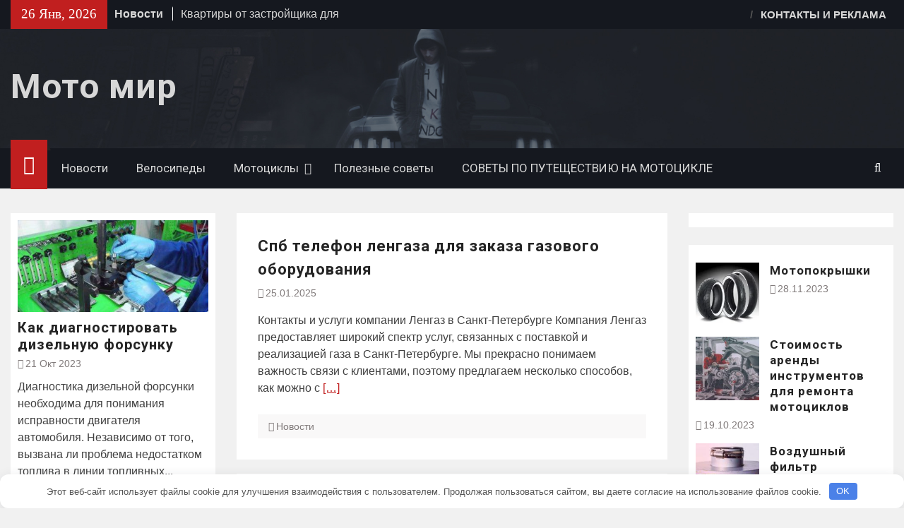

--- FILE ---
content_type: text/html; charset=UTF-8
request_url: https://moto-mir.su/page/34/
body_size: 32405
content:
<!DOCTYPE html> <html lang="ru-RU" prefix="og: https://ogp.me/ns#"><head> <meta charset="UTF-8"> <meta name="viewport" content="width=device-width, initial-scale=1"> <link rel="profile" href="http://gmpg.org/xfn/11"> <link rel="pingback" href="https://moto-mir.su/xmlrpc.php"> <meta name="robots" content="noindex,follow"> <!-- Поисковая оптимизация от Rank Math Pro - https://rankmath.com/ --> <title>Мото мир - Страница 34 из 85 -</title> <meta name="robots" content="follow, index"/> <link rel="canonical" href="https://moto-mir.su/"/> <link rel="prev" href="https://moto-mir.su/page/33/"/> <link rel="next" href="https://moto-mir.su/page/35/"/> <meta property="og:locale" content="ru_RU"/> <meta property="og:type" content="website"/> <meta property="og:title" content="Мото мир - Страница 34 из 85 -"/> <meta property="og:url" content="https://moto-mir.su/"/> <meta property="og:site_name" content="Мото мир"/> <meta property="og:image" content="https://moto-mir.su/wp-content/uploads/2023/09/cropped-783975e46b01e018bc1a2984fff11515.jpg"/> <meta property="og:image:secure_url" content="https://moto-mir.su/wp-content/uploads/2023/09/cropped-783975e46b01e018bc1a2984fff11515.jpg"/> <meta property="og:image:width" content="512"/> <meta property="og:image:height" content="512"/> <meta property="og:image:type" content="image/jpeg"/> <meta name="twitter:card" content="summary_large_image"/> <meta name="twitter:title" content="Мото мир - Страница 34 из 85 -"/> <meta name="twitter:image" content="https://moto-mir.su/wp-content/uploads/2023/09/cropped-783975e46b01e018bc1a2984fff11515.jpg"/> <meta name="google-site-verification" content="ErMKvvHNV0sxOEHdT6C8N4m6Yjul7LBunRUPw4kzUOM"/> <link rel='dns-prefetch' href='//fonts.googleapis.com'/> <style id='wp-img-auto-sizes-contain-inline-css' type='text/css'> img:is([sizes=auto i],[sizes^="auto," i]){contain-intrinsic-size:3000px 1500px} /*# sourceURL=wp-img-auto-sizes-contain-inline-css */ </style> <link rel='stylesheet' id='dashicons-css' href='https://moto-mir.su/wp-includes/css/dashicons.min.css' type='text/css' media='all'/> <link rel='stylesheet' id='post-views-counter-frontend-css' href='https://moto-mir.su/wp-content/plugins/post-views-counter/css/frontend.css' type='text/css' media='all'/> <style id='classic-theme-styles-inline-css' type='text/css'> /*! This file is auto-generated */ .wp-block-button__link{color:#fff;background-color:#32373c;border-radius:9999px;box-shadow:none;text-decoration:none;padding:calc(.667em + 2px) calc(1.333em + 2px);font-size:1.125em}.wp-block-file__button{background:#32373c;color:#fff;text-decoration:none} /*# sourceURL=/wp-includes/css/classic-themes.min.css */ </style> <link rel='stylesheet' id='magazine-plus-style-css' href='https://moto-mir.su/wp-content/themes/magazine-plus/style.css' type='text/css' media='all'/> <link rel='stylesheet' id='moto-news-style-css' href='https://moto-mir.su/wp-content/themes/moto-news/style.css' type='text/css' media='all'/> <link rel='stylesheet' id='font-awesome-css' href='https://moto-mir.su/wp-content/themes/magazine-plus/third-party/font-awesome/css/font-awesome.min.css' type='text/css' media='all'/> <link rel='stylesheet' id='magazine-plus-google-fonts-css' href='https://fonts.googleapis.com/css?family=Lato%3A300%2C300i%2C400%2C400i%2C700%2C700i%7CRoboto%3A300%2C300i%2C400%2C400i%2C500%2C500i%2C700%2C700i&#038;subset=latin%2Clatin-ext' type='text/css' media='all'/> <link rel='stylesheet' id='magazine-plus-block-style-css' href='https://moto-mir.su/wp-content/themes/magazine-plus/css/blocks.css' type='text/css' media='all'/> <script type="text/javascript" src="https://moto-mir.su/wp-includes/js/jquery/jquery.min.js" id="jquery-core-js"></script> <style>.pseudo-clearfy-link { color: #008acf; cursor: pointer;}.pseudo-clearfy-link:hover { text-decoration: none;}</style><meta name="google-site-verification" content="ErMKvvHNV0sxOEHdT6C8N4m6Yjul7LBunRUPw4kzUOM"/> <meta name="yandex-verification" content="d2fc15379ce179cb"/> <meta name="8c58daf09062d4285488c6e380200196" content=""> <style type="text/css" id="motorsport-header-css"> #masthead { background: url(https://moto-mir.su/wp-content/themes/moto-news/images/custom-header.jpg) no-repeat 50% 50%; -webkit-background-size: cover; -moz-background-size: cover; -o-background-size: cover; background-size: cover; border-bottom: none; } </style><link rel="icon" href="https://moto-mir.su/wp-content/uploads/2023/09/cropped-783975e46b01e018bc1a2984fff11515-32x32.jpg" sizes="32x32"/> <link rel="icon" href="https://moto-mir.su/wp-content/uploads/2023/09/cropped-783975e46b01e018bc1a2984fff11515-192x192.jpg" sizes="192x192"/> <link rel="apple-touch-icon" href="https://moto-mir.su/wp-content/uploads/2023/09/cropped-783975e46b01e018bc1a2984fff11515-180x180.jpg"/> <meta name="msapplication-TileImage" content="https://moto-mir.su/wp-content/uploads/2023/09/cropped-783975e46b01e018bc1a2984fff11515-270x270.jpg"/> <style>.clearfy-cookie { position:fixed; left:0; right:0; bottom:0; padding:12px; color:#555555; background:#ffffff; box-shadow:0 3px 20px -5px rgba(41, 44, 56, 0.2); z-index:9999; font-size: 13px; border-radius: 12px; transition: .3s; }.clearfy-cookie--left { left: 20px; bottom: 20px; right: auto; max-width: 400px; margin-right: 20px; }.clearfy-cookie--right { left: auto; bottom: 20px; right: 20px; max-width: 400px; margin-left: 20px; }.clearfy-cookie.clearfy-cookie-hide { transform: translateY(150%) translateZ(0); opacity: 0; }.clearfy-cookie-container { max-width:1170px; margin:0 auto; text-align:center; }.clearfy-cookie-accept { background:#4b81e8; color:#fff; border:0; padding:.2em .8em; margin: 0 0 0 .5em; font-size: 13px; border-radius: 4px; cursor: pointer; }.clearfy-cookie-accept:hover,.clearfy-cookie-accept:focus { opacity: .9; }</style><!--noptimize--><script data-noptimize="" data-wpfc-render="false">
/* <![CDATA[ */
window.fpm_settings = {"timer_text":"\u0417\u0430\u043a\u0440\u044b\u0442\u044c \u0447\u0435\u0440\u0435\u0437","lazyload":"false","threshold":"300","dublicate":"false","rtb":"false","sidebar":"false","selector":".fpm_end","bottom":"10","ajaxUrl":"https:\/\/moto-mir.su\/wp-admin\/admin-ajax.php","ip_to_block":"https:\/\/moto-mir.su\/ip.html","get_ip":"https:\/\/moto-mir.su\/wp-content\/plugins\/flatpm-wp\/ip.php","speed":"300","overlay":"false","locale":"ru","key":"U2R1elQ1TzNENElVcTF6","role":"not_logged_in"};
/* ]]> */
</script> <!--/noptimize--><!--noptimize--> <noscript data-noptimize id="fpm_modul"> <style> html{max-width:100vw} .fpm-async:not([data-fpm-type="outgoing"]) + .fpm-async:not([data-fpm-type="outgoing"]){display:none} [data-fpm-type]{background-color:transparent;transition:background-color .2s ease} [data-fpm-type]{position:relative;overflow:hidden;border-radius:3px;z-index:0} .fpm-cross{transition:box-shadow .2s ease;position:absolute;top:-0px;right:0;width:34px;height:34px;background:#7ca1d1;display:block;cursor:pointer;z-index:99;border:none;padding:0;min-width:0;min-height:0} .fpm-cross:hover{box-shadow:0 0 0 50px rgba(0,0,0,.2) inset} .fpm-cross:after, .fpm-cross:before{transition:transform .3s ease;content:'';display:block;position:absolute;top:0;left:0;right:0;bottom:0;width:calc(34px / 2);height:3px;background:#ffffff;transform-origin:center;transform:rotate(45deg);margin:auto} .fpm-cross:before{transform:rotate(-45deg)} .fpm-cross:hover:after{transform:rotate(225deg)} .fpm-cross:hover:before{transform:rotate(135deg)} .fpm-timer{position:absolute;top:-0px;right:0;padding:0 15px;color:#ffffff;background:#7ca1d1;line-height:34px;height:34px;text-align:center;font-size:14px;z-index:99} [data-fpm-type="outgoing"].center .fpm-timer,[data-fpm-type="outgoing"].center .fpm-cross{top:0!important} .fpm-timer span{font-size:16px;font-weight:600} [data-fpm-type="outgoing"]{transition:transform 300ms ease,opacity 300ms ease,min-width 0s;transition-delay:0s,0s,.3s;position:fixed;min-width:250px!important;z-index:9999;opacity:0;background:#ffffff;pointer-events:none;will-change:transform;overflow:visible;max-width:100vw} [data-fpm-type="outgoing"]:after{content:'';position:absolute;top:0;left:0;right:0;bottom:0;z-index:1;pointer-events:all} [data-fpm-type="outgoing"].fpm-show:after{pointer-events:none} [data-fpm-type="outgoing"] *{max-width:none} [data-fpm-type="outgoing"].left-top [id*="yandex_rtb_"], [data-fpm-type="outgoing"].right-top [id*="yandex_rtb_"], [data-fpm-type="outgoing"].left-center [id*="yandex_rtb_"], [data-fpm-type="outgoing"].right-center [id*="yandex_rtb_"], [data-fpm-type="outgoing"].left-bottom [id*="yandex_rtb_"], [data-fpm-type="outgoing"].right-bottom [id*="yandex_rtb_"]{max-width:336px;min-width:160px} [data-fpm-type].no-preloader:after,[data-fpm-type].no-preloader:before, [data-fpm-type="outgoing"]:after,[data-fpm-type="outgoing"]:before{display:none} [data-fpm-type="outgoing"].fpm-show{opacity:1;pointer-events:all;min-width:0!important} [data-fpm-type="outgoing"].center{position:fixed;top:50%;left:50%;height:auto;z-index:-2;opacity:0;transform:translateX(-50%) translateY(-50%) scale(.6)} [data-fpm-type="outgoing"].center.fpm-show{transform:translateX(-50%) translateY(-50%) scale(1);opacity:1} [data-fpm-type="outgoing"].center.fpm-show{z-index:2000} [data-fpm-type="outgoing"].left-top{top:0;left:0;transform:translateX(-100%)} [data-fpm-type="outgoing"].top-center{top:0;left:50%;transform:translateX(-50%) translateY(-100%)} [data-fpm-type="outgoing"].right-top{top:0;right:0;transform:translateX(100%)} [data-fpm-type="outgoing"].left-center{top:50%;left:0;transform:translateX(-100%) translateY(-50%)} [data-fpm-type="outgoing"].right-center{top:50%;right:0;transform:translateX(100%) translateY(-50%)} [data-fpm-type="outgoing"].left-bottom{bottom:0;left:0;transform:translateX(-100%)} [data-fpm-type="outgoing"].bottom-center{bottom:0;left:50%;transform:translateX(-50%) translateY(100%)} [data-fpm-type="outgoing"].right-bottom{bottom:0;right:0;transform:translateX(100%)} [data-fpm-type="outgoing"].fpm-show.left-center, [data-fpm-type="outgoing"].fpm-show.right-center{transform:translateX(0) translateY(-50%)} [data-fpm-type="outgoing"].fpm-show.top-center, [data-fpm-type="outgoing"].fpm-show.bottom-center{transform:translateX(-50%) translateY(0)} [data-fpm-type="outgoing"].fpm-show.left-top, [data-fpm-type="outgoing"].fpm-show.right-top, [data-fpm-type="outgoing"].fpm-show.left-bottom, [data-fpm-type="outgoing"].fpm-show.right-bottom{transform:translateX(0)} .fpm-overlay{position:fixed;width:100%;height:100%;pointer-events:none;top:0;left:0;z-index:1000;opacity:0;background:#0000008a;transition:all 300ms ease;-webkit-backdrop-filter:blur(0px);backdrop-filter:blur(0px)} [data-fpm-type="outgoing"].center.fpm-show ~ .fpm-overlay{opacity:1;pointer-events:all} .fpm-fixed{position:fixed;z-index:50} .fpm-stop{position:relative;z-index:50} .fpm-preroll{position:relative;overflow:hidden;display:block} .fpm-preroll.hasIframe{padding-bottom:56.25%;height:0} .fpm-preroll iframe{display:block;width:100%;height:100%;position:absolute} .fpm-preroll_flex{display:flex;align-items:center;justify-content:center;position:absolute;top:0;left:0;right:0;bottom:0;background:rgba(0,0,0,.65);opacity:0;transition:opacity .35s ease;z-index:2} .fpm-preroll_flex.fpm-show{opacity:1} .fpm-preroll_flex.fpm-hide{pointer-events:none;z-index:-1} .fpm-preroll_item{position:relative;max-width:calc(100% - 68px);max-height:100%;z-index:-1;pointer-events:none;cursor:default} .fpm-preroll_flex.fpm-show .fpm-preroll_item{z-index:3;pointer-events:all} .fpm-preroll_flex .fpm-timer, .fpm-preroll_flex .fpm-cross{top:10px!important;right:10px!important} .fpm-preroll_hover{position:absolute;top:0;left:0;right:0;bottom:0;width:100%;height:100%;z-index:2} .fpm-preroll_flex:not(.fpm-show) .fpm-preroll_hover{cursor:pointer} .fpm-hoverroll{position:relative;overflow:hidden;display:block} .fpm-hoverroll_item{position:absolute;bottom:0;left:50%;margin:auto;transform:translateY(100%) translateX(-50%);transition:all 300ms ease;z-index:1000;max-height:100%} .fpm-preroll_item [id*="yandex_rtb_"], .fpm-hoverroll_item [id*="yandex_rtb_"]{min-width:160px} .fpm-hoverroll:hover .fpm-hoverroll_item:not(.fpm-hide){transform:translateY(0) translateX(-50%)} .fpm-slider{display:grid} .fpm-slider > *{grid-area:1/1;margin:auto;opacity:0;transform:translateX(200px);transition:all 420ms ease;pointer-events:none;width:100%;z-index:0} .fpm-slider > *.fpm-hide{transform:translateX(-100px)!important;opacity:0!important;z-index:0!important} .fpm-slider > *.fpm-show{transform:translateX(0);pointer-events:all;opacity:1;z-index:1} .fpm-slider .fpm-timeline{width:100%;height:2px;background:#f6f5ff;position:relative} .fpm-slider .fpm-timeline:after{content:'';position:absolute;background:#d5ceff;height:100%;transition:all 300ms ease;width:0} .fpm-slider > *.fpm-show .fpm-timeline:after{animation:timeline var(--duration) ease} .fpm-slider > *:hover .fpm-timeline:after{animation:timeline-hover} .fpm-slider > *:after{content:'';position:absolute;top:0;left:0;right:0;bottom:0;z-index:1;pointer-events:all} .fpm-slider > *.fpm-show:after{pointer-events:none} @keyframes timeline-hover{} @keyframes timeline{0% {width:0}100% {width:100%}} .fpm-interscroller-wrapper{position:relative;width:100%;max-width:100%;height:var(--height)} .fpm-interscroller{position:absolute;top:0;left:0;width:100%;height:100%;clip:rect(0,auto,auto,0);background:var(--background)} .fpm-interscroller + div{position:absolute;bottom:0;left:0;right:0;top:0;margin:auto;display:block;height:1px} .fpm-interscroller-inner{position:fixed;top:50%;transform:translate(0,-50%);max-width:100%;display:flex;justify-content:center;align-items:center;width:var(--width)} .fpm-interscroller-inner > div{min-width:100px;min-height:100px} .fpm-interscroller-text{position:absolute;text-align:center;padding:10px;background:var(--background);color:var(--color);font-size:14px;z-index:1;line-height:1.4} .fpm-interscroller-text.top{top:0;left:0;right:0} .fpm-interscroller-text.bottom{bottom:0;left:0;right:0} </style> </noscript> <!--/noptimize--> <!--noptimize--> <script data-noptimize="" data-wpfc-render="false">
/* <![CDATA[ */
fpm_settings.selector="true"===fpm_settings.sidebar?fpm_settings.selector:".fpm_end",!NodeList.prototype.forEach&&Array.prototype.forEach&&(NodeList.prototype.forEach=Array.prototype.forEach),window.yaContextCb=window.yaContextCb||[],window.fpm_shuffleArray=function(e){for(var t=e.length-1;0<t;t--){var n=Math.floor(Math.random()*(t+1)),r=e[t];e[t]=e[n],e[n]=r}return e},window.fpm_queryAll=function(t,e,n){try{n="true"===(n=n||"true");var r=!1;["!>","!","!^","!~","!+",":after(",":after-sibling(",":before(",":before-sibling(",":contains(",":icontains(",":starts-with(",":istarts-with(",":ends-with(",":iends-with(",":first(",":has(",":has-sibling("].forEach(function(e){t.includes(e)&&(r=!0)});var o=[];if(r){if(!e)return[];for(var i=document.evaluate(e,document,null,XPathResult.ORDERED_NODE_SNAPSHOT_TYPE,null),a=0,s=i.snapshotLength;a<s;a++)o.push(i.snapshotItem(a))}else o=Array.from(document.querySelectorAll(t));return n||(o=o.filter(function(e){return fpm_user.until_child.includes(e)})),o}catch(e){return fpm_user.debug&&console.log(e),[]}},window.fpm_debug=function(e,t){fpm_user.debug&&(t=t||"the reason is not established",console.log("%cID: "+e,"color: white; background: #ec5555"),console.log("URL: "+window.fpm_settings.ajaxUrl.replace("admin-ajax.php","")+"admin.php?page=fpm_blocks&id="+e),console.log("Reason: "+t),console.log("=".repeat(27)))},window.fpm_ipv6Normalize=function(e){var t=(e=e.toLowerCase()).split(/\:\:/g);if(2<t.length)return!1;var n=[];if(1===t.length){if(8!==(n=e.split(/\:/g)).length)return!1}else if(2===t.length){var e=t[0],t=t[1],r=e.split(/\:/g),o=t.split(/\:/g);for(i in r)n[i]=r[i];for(var i=o.length;0<i;--i)n[7-(o.length-i)]=o[i-1]}for(i=0;i<8;++i)void 0===n[i]&&(n[i]="0000"),n[i]=fpm_ipv6LeftPad(n[i],"0",4);return n.join(":")},window.fpm_ipv6LeftPad=function(e,t,n){n=t.repeat(n);return e.length<n.length&&(e=n.substring(0,n.length-e.length)+e),e},window.fpm_ipToInt=function(e){var t=[];return e.includes(":")?(fpm_ipv6Normalize(e).split(":").forEach(function(e){t.push(parseInt(e,16).toString(2).padStart(16,"0"))}),"function"==typeof window.BigInt&&BigInt(t.join(""),2)):(e.split(".").forEach(function(e){t.push(e.padStart(3,"0"))}),parseInt(t.join("")))},window.fpm_request_ip_api=function(){var e=new Promise(function(e,t){var n=new XMLHttpRequest;n.onreadystatechange=function(){n.readyState==XMLHttpRequest.DONE&&e(n.responseText)},n.open("GET","https://ip.mehanoid.pro/?lang="+fpm_settings.locale,!0),n.send()}),t=new Promise(function(e,t){var n=new XMLHttpRequest;n.onreadystatechange=function(){n.readyState==XMLHttpRequest.DONE&&(200==n.status?e(n.responseText):t({url:fpm_settings.ip_to_block,status:n.status,statusText:n.statusText}))},n.open("GET",fpm_settings.ip_to_block,!0),n.send()});Promise.all([e,t]).then(function(e){var t=JSON.parse(e[0]),n=e[1].split("\n").filter(Boolean);fpm_body.classList.remove("fpm_geo"),fpm_user.ccode=t.countryCode.toLowerCase(),fpm_user.country=t.country.toLowerCase(),fpm_user.city=t.city.toLowerCase(),fpm_user.isp=t.isp.toLowerCase(),fpm_setCookie("fpm_ccode",fpm_user.ccode),fpm_setCookie("fpm_country",fpm_user.country),fpm_setCookie("fpm_city",fpm_user.city),fpm_setCookie("fpm_isp",fpm_user.isp),fpm_user.ip="true",0<n.length?new Promise(function(e,t){var n=new XMLHttpRequest;n.onreadystatechange=function(){n.readyState==XMLHttpRequest.DONE&&(200==n.status?e(n.responseText):t({url:fpm_settings.get_ip,status:n.status,statusText:n.statusText}))},n.open("GET",fpm_settings.get_ip,!0),n.send()}).then(function(r){r=fpm_ipToInt(r),n.find(function(e){if(e.includes("-")){var t=e.split("-"),n=fpm_ipToInt(t[0].trim()),t=fpm_ipToInt(t[1].trim());if(r<=t&&n<=r)return fpm_user.ip="false",!0}else if(fpm_ipToInt(e.trim())==r)return fpm_user.ip="false",!0;return!1}),fpm_user.testcook&&fpm_setCookie("fpm_ip",fpm_user.ip),fpm_async_then("ip_api")}):(fpm_user.testcook&&fpm_setCookie("fpm_ip",fpm_user.ip),fpm_async_then("ip_api"))})},window.fpm_on=function(e,t,n,r,o){o=o||!1,e.addEventListener(t,function(e){for(var t=e.target;t&&t!==this;)t.matches(n)&&r.call(t,e),t=t.parentNode},{once:o})},window.fpm_contentsUnwrap=function(e){for(var t=e.parentNode;e.firstChild;)t.insertBefore(e.firstChild,e);t.removeChild(e)},window.fpm_wrap=function(e,t){e.parentNode.insertBefore(t,e),t.appendChild(e)},window.fpm_until=function(e,t,n,r){r=r||"nextElementSibling";var o=[];if(!e)return o;for(o.push(e),e=e[r];e&&(o.push(e),!e.matches(t));)e=(n&&e.matches(n),e[r]);return o},window.fpm_findSelector=function(e,t){var n=[];return t&&(e=e||[]).forEach(function(e){e.matches(t)&&n.push(e);e=e.querySelectorAll(t);e&&0<e.length&&(n=n.concat([...e]))}),n},window.fpm_toNodeList=function(e){var t=document.createDocumentFragment();return e.forEach(function(e){t.appendChild(e.cloneNode())}),t},window.fpm_jsonp=function(e,t){var n="jsonp_callback_"+Math.round(1e5*Math.random());window[n]=function(e){delete window[n],fpm_body.removeChild(r),t(e)};var r=document.createElement("script");r.src=e+(0<=e.indexOf("?")?"&":"?")+"callback="+n,fpm_body.appendChild(r)},window.flatPM_serialize=function(e,t){var n,r,o,i=[];for(n in e)e.hasOwnProperty(n)&&(r=t?t+"["+n+"]":n,o=e[n],i.push(null!==o&&"object"==typeof o?flatPM_serialize(o,r):encodeURIComponent(r)+"="+encodeURIComponent(o)));return i.join("&")},document.write=function(e){var t=document.createElement("div");document.currentScript.insertAdjacentElement("afterend",t),fpm_setHTML(t,e),fpm_stack_scripts.block||(fpm_stack_scripts.block=!0,fpm_setSCRIPT()),fpm_contentsUnwrap(t)},window.fpm_sticky=function(e,a,t){var s=e,l=null,d=t=t||0;function n(){if(null==l){for(var e=getComputedStyle(s,""),t="",n=0;n<e.length;n++)0!=e[n].indexOf("overflow")&&0!=e[n].indexOf("padding")&&0!=e[n].indexOf("border")&&0!=e[n].indexOf("outline")&&0!=e[n].indexOf("box-shadow")&&0!=e[n].indexOf("background")||(t+=e[n]+": "+e.getPropertyValue(e[n])+"; ");(l=document.createElement("div")).style.cssText=t+" box-sizing: border-box; width: "+s.offsetWidth+"px;",s.insertBefore(l,s.firstChild);for(var r=s.childNodes.length,n=1;n<r;n++)l.appendChild(s.childNodes[1]);s.style.padding="0",s.style.border="0"}s.style.height=l.getBoundingClientRect().height+"px";var o=s.getBoundingClientRect(),i=Math.round(o.top+l.getBoundingClientRect().height-a.getBoundingClientRect().bottom);o.top-d<=0?o.top-d<=i?(l.className=fpm_attr.stop,l.style.top=-i+"px"):(l.className=fpm_attr.fixed,l.style.top=d+"px"):(l.className="",l.style.top=""),window.addEventListener("resize",function(){s.children[0].style.width=getComputedStyle(s,"").width},!1)}window.addEventListener("scroll",n,!1),fpm_body.addEventListener("scroll",n,!1),n()},window.fpm_addDays=function(e,t){var n=60*e.getTimezoneOffset()*1e3,r=e.getTime(),e=new Date;return r+=864e5*t,e.setTime(r),n!=(t=60*e.getTimezoneOffset()*1e3)&&(r+=t-n,e.setTime(r)),e},window.fpm_adbDetect=function(){var e=document.createElement("div");e.id="yandex_rtb_",e.classList.add("adsbygoogle"),e.setAttribute("data-tag","flat_pm"),e.style="position:absolute;left:-9999px;top:-9999px",e.innerHTML="Adblock<br>detector",fpm_body.insertAdjacentElement("afterbegin",e);var t=document.querySelector('#yandex_rtb_.adsbygoogle[data-tag="flat_pm"]');if(!t)return!0;t=t.currentStyle||window.getComputedStyle(t,""),t=parseInt(t.height);return e.remove(),!(!isNaN(t)&&0!=t)},window.fpm_setCookie=function(e,t,n){var r,o=(n=n||{path:"/"}).expires;"number"==typeof o&&o&&((r=new Date).setTime(r.getTime()+1e3*o),o=n.expires=r),o&&o.toUTCString&&(n.expires=o.toUTCString());var i,a=e+"="+(t=encodeURIComponent(t));for(i in n){a+="; "+i;var s=n[i];!0!==s&&(a+="="+s)}document.cookie=a},window.fpm_getCookie=function(n){var e=document.cookie.split("; ").reduce(function(e,t){t=t.split("=");return t[0]===n?decodeURIComponent(t[1]):e},"");return""!=e?e:void 0},window.flatPM_testCookie=function(){var e="test_56445";try{return localStorage.setItem(e,e),localStorage.removeItem(e),!0}catch(e){return!1}},window.fpm_randomString=function(e){for(var t="",n="abcdefghijklmnopqrstuvwxyz",r=n.length,o=0;o<e;o++)t+=n.charAt(Math.floor(Math.random()*r));return t},window.fpm_randomProperty=function(e){e=Object.keys(e);return e[Math.floor(Math.random()*e.length)]},window.fpm_random=function(e,t){return Math.floor(Math.random()*(t-e+1))+e},window.flatPM_sanitizeUrlParams=function(e){return e&&["__proto__","constructor","prototype"].includes(e.toLowerCase())?e.toUpperCase():e},window.fpm_getUrlParams=function(e){var t={};e=e||window.location.href;e=(e=flatPM_sanitizeUrlParams(e))?e.split("?")[1]:window.location.search.slice(1);if(e)for(var n=(e=e.split("#")[0]).split("&"),r=0;r<n.length;r++){var o,i=n[r].split("="),a=i[0],s=void 0===i[1]||i[1],a=a.toLowerCase();"string"==typeof s&&(s=s.toLowerCase()),a.match(/\[(\d+)?\]$/)?(t[o=a.replace(/\[(\d+)?\]/,"")]||(t[o]=[]),a.match(/\[\d+\]$/)?(i=/\[(\d+)\]/.exec(a)[1],t[o][i]=s):t[o].push(s)):t[a]?(t[a]&&"string"==typeof t[a]&&(t[a]=[t[a]]),t[a].push(s)):t[a]=s}return t},window.fpm_dynamicInterval=function(e,t,n,r,o){t.autorefresh&&"0"!==t.autorefresh&&setTimeout(function(){e.innerHTML="",r<=++o&&(o=0),t=n[o],fpm_pre_setHTML(e,t.code),fpm_dynamicInterval(e,t,n,r,o)},1e3*t.autorefresh)},flatPM_testCookie()&&fpm_setCookie("fpm_visit",(parseInt(fpm_getCookie("fpm_visit"))||0)+1),window.fpm_stack_scripts={scripts:[],block:!1},window.fpm_base64test=/^([0-9a-zA-Z+/]{4})*(([0-9a-zA-Z+/]{2}==)|([0-9a-zA-Z+/]{3}=))?$/,window.fpm_then={ip_api:[],load:[]},window.fpm_titles="h1,h2,h3,h4,h5,h6",window.fpm_date=new Date,window.fpm_dateYear=fpm_date.getFullYear(),window.fpm_dateMonth=2==(fpm_date.getMonth()+1+"").length?fpm_date.getMonth()+1:"0"+(fpm_date.getMonth()+1),window.fpm_dateWeek=0===fpm_date.getDay()?6:fpm_date.getDay()-1,window.fpm_dateUTCWeek=0===fpm_date.getUTCDay()?6:fpm_date.getUTCDay()-1,window.fpm_dateDay=2==(fpm_date.getDate()+"").length?fpm_date.getDate():"0"+fpm_date.getDate(),window.fpm_dateHours=2==(fpm_date.getHours()+"").length?fpm_date.getHours():"0"+fpm_date.getHours(),window.fpm_dateUTCHours=fpm_date.getUTCHours(),window.fpm_dateMinutes=2==(fpm_date.getMinutes()+"").length?fpm_date.getMinutes():"0"+fpm_date.getMinutes(),window.fpm_increment={};var prop,fpm_modul=fpm_queryAll("noscript#fpm_modul"),fpm_modul_text="";for(prop in 0<fpm_modul.length&&(fpm_modul_text=fpm_modul[0].outerText,fpm_modul[0].remove()),window.fpm_attr={id:"",type:"",inner:"",status:"",async:"",modal:"",overlay:"",timer:"",cross:"",close_event:"",out:"",fixed:"",stop:"",preroll:"",hoverroll:"",show:"",hide:"",done:"",slider:"",timeline:"",interscroller:""},fpm_modul_text=(fpm_modul_text=fpm_modul_text.replace("<style>","")).replace("</style>",""),fpm_attr){fpm_attr[prop]=fpm_randomString(10);var regex=new RegExp("fpm-"+prop,"g"),fpm_modul_text=fpm_modul_text.replace(regex,fpm_attr[prop])}document.head.insertAdjacentHTML("beforeend","<style>"+fpm_modul_text+"</style>"),window.fpm_user={init:function(){window.fpm_body=window.fpm_body||document.querySelector("body"),this.fpm_end=document.querySelectorAll(".fpm_end"),this.fpm_end=this.fpm_end[this.fpm_end.length-1],this.fpm_start=document.querySelector(".fpm_start"),this.testcook=flatPM_testCookie(),this.browser=this.searchString(this.dataBrowser)||!1,this.os=this.searchString(this.dataOS)||!1,this.referer=this.cookieReferer(),this.winwidth=window.innerWidth,this.date=fpm_dateYear+"-"+fpm_dateMonth+"-"+fpm_dateDay,this.time=fpm_dateHours+":"+fpm_dateMinutes,this.adb=fpm_adbDetect(),this.until=fpm_until(this.fpm_start,".fpm_end"),this.textlen=this.until.map(function(e){return e.outerText}).join().replace(/(\s)+/g,"").length,this.titlelen=fpm_toNodeList(this.until).querySelectorAll(fpm_titles).length,this.country=this.cookieData("country").toLowerCase(),this.city=this.cookieData("city").toLowerCase(),this.ccode=this.cookieData("ccode").toLowerCase(),this.isp=this.cookieData("isp").toLowerCase(),this.ip=this.cookieData("ip").toLowerCase(),this.agent=navigator.userAgent,this.language=navigator.languages&&navigator.languages.length?navigator.languages[0]:navigator.userLanguage||navigator.language,this.until_child=this.until.map(function(e){return[e,Array.from(e.querySelectorAll("*"))]}).flat(1/0),this.debug=fpm_getUrlParams()["fpm-debug"],this.color_scheme=window.matchMedia&&window.matchMedia("(prefers-color-scheme: dark)").matches?"dark":"light"},cookieReferer:function(){return parent!==window?"///:iframe":fpm_user.testcook?(void 0===fpm_getCookie("fpm_referer")&&fpm_setCookie("fpm_referer",""!=document.referrer?document.referrer:"///:direct"),fpm_getCookie("fpm_referer")):""!=document.referrer?document.referrer:"///:direct"},cookieData:function(e){return fpm_user.testcook&&void 0!==fpm_getCookie("fpm_"+e)?fpm_getCookie("fpm_"+e):""},searchString:function(e){for(var t=e.length,n=0;n<t;n++){var r=e[n].str;if(r&&e[n].subStr.test(r))return e[n].id}},dataBrowser:[{str:navigator.userAgent,subStr:/YaBrowser/,id:"YaBrowser"},{str:navigator.vendor,subStr:/Apple/,id:"Safari"},{str:navigator.userAgent,subStr:/OPR/,id:"Opera"},{str:navigator.userAgent,subStr:/Firefox/,id:"Firefox"},{str:navigator.userAgent,subStr:/Edge/,id:"Edge"},{str:navigator.userAgent,subStr:/Chrome/,id:"Chrome"}],dataOS:[{str:navigator.platform,subStr:/Win/,id:"Windows"},{str:navigator.platform,subStr:/Mac/,id:"Mac"},{str:navigator.platform,subStr:/(iPhone|iPad|iPod)/,id:"iPhone"},{str:navigator.platform,subStr:/Linux/,id:"Linux"}]},window.fpm_offsetTop_with_exeptions=function(r,o){return r=r||"",o=o||"",window.exeptions_offsetTop=window.exeptions_offsetTop||[],window.exeptions_offsetTop[r]||(window.exeptions_offsetTop[r]=fpm_user.until.map(function(e){var t=Array.from(e.querySelectorAll("*")),n=[];return""!=r&&(n=fpm_queryAll(r,o,"false"),t=t.filter(function(e){return!n.includes(e)})),[e,t]}).flat(1/0).map(function(e){return{el:e,offset:Math.round(e.getBoundingClientRect().top-fpm_user.fpm_start.getBoundingClientRect().top)}}),window.exeptions_offsetTop[r])},window.fpm_textLength_with_exeptions=function(i,a){if(i=i||"",a=a||"",window.exeptions_textLength=window.exeptions_textLength||[],window.exeptions_textLength[i])return window.exeptions_textLength[i];var s=0;return window.exeptions_textLength[i]=fpm_user.until.map(function(e){if("SCRIPT"==e.tagName)return[];var t=Array.from(e.querySelectorAll("*")),n=[];""!=i&&(n=fpm_queryAll(i,a,"false"),t=t.filter(function(e){return!n.includes(e)}));var r=0,o=e.outerText.replace(/(\s)+/g,"").length;return 0<t.length&&t.forEach(function(e){var t;void 0!==e.outerText&&"SCRIPT"!=e.tagName&&(t=e.outerText.replace(/(\s)+/g,"").length,r+=t,s+=t),e.fpm_textLength=s}),s+=o-r,e.fpm_textLength=s,[e,t]}).flat(1/0),window.exeptions_textLength[i]},void 0!==fpm_getUrlParams().utm_referrer&&(fpm_setCookie("fpm_referer",fpm_getUrlParams().utm_referrer),fpm_user.referer=fpm_getUrlParams().utm_referrer),window.fpm_async_then=function(e){var t=fpm_then[e].length;if(0!=t)for(var n=0;n<t;n++){var r=fpm_then[e][n];fpm_next(r)}else fpm_then[e]=[]},window.flatPM_persentWrapper=function(e,n,t){var r=0,o=!1;return e.forEach(function(e){var t=e.outerText.replace(/(\s)+/g,"");r<n&&(r+=t.length,o=e)}),o},window.fpm_textLength_between=function(e,t,n){var r=e,o=0,i=e.outerText.length,a="data-"+fpm_attr.id;(n=n||!1)&&(o=e.outerText.length,i=0);e:do{for(var s=e;null!==s.previousElementSibling;){if((s=s.previousElementSibling).hasAttribute(a))break e;if(s.previousElementSibling===fpm_user.fpm_start){o=1e8;break e}if(0<(l=s.querySelectorAll("[data-"+fpm_attr.id+"]")).length){l=l[l.length-1];do{for(;null!==l.nextElementSibling;)o+=(l=l.nextElementSibling).outerText.length}while((l=l.parentNode)!==s);break}if(t<=(o+=s.outerText.length))break e}}while(e=e.parentNode,e!==fpm_user.fpm_start.parentNode);e=r;e:do{for(var l,s=e;null!==s.nextElementSibling;){if((s=s.nextElementSibling).hasAttribute(a))break e;if(s.nextElementSibling===fpm_user.fpm_end){i=1e8;break e}if(0<(l=s.querySelectorAll("[data-"+fpm_attr.id+"]")).length){l=l[0];do{for(;null!==l.previousElementSibling;)i+=(l=l.previousElementSibling).outerText.length}while((l=l.parentNode)!==s);break}if(t<=(i+=s.outerText.length))break e}}while(e=e.parentNode,e!==fpm_user.fpm_start.parentNode);return t<=o&&t<=i},window.fpm_interscroller_resize=function(){document.querySelectorAll("."+fpm_attr.interscroller+"-inner").forEach(function(e){e.style.setProperty("--width",e.parentNode.getBoundingClientRect().width+"px")})},window.addEventListener("resize",fpm_interscroller_resize),window.fpm_getScrollbarWidth=function(){var e=document.createElement("div");e.style.visibility="hidden",e.style.overflow="scroll",e.style.msOverflowStyle="scrollbar",document.body.appendChild(e);var t=document.createElement("div");e.appendChild(t);t=e.offsetWidth-t.offsetWidth;return e.parentNode.removeChild(e),t},window.fpm_interscrollerObserver=function(e,t){t=t||3;var n,r=parseInt(window.getComputedStyle(document.body,null).getPropertyValue("padding-right")),o=e.querySelectorAll("span.timer");function i(){return 85<100/window.innerHeight*e.getBoundingClientRect().height?e.getBoundingClientRect().bottom-document.querySelector("html").getBoundingClientRect().top-window.innerHeight:e.getBoundingClientRect().bottom-document.querySelector("html").getBoundingClientRect().top+(window.innerHeight-e.getBoundingClientRect().height)/2-window.innerHeight}document.body.style.overflow="hidden",document.body.style.paddingRight=r+fpm_getScrollbarWidth()+"px",window.scrollTo({top:i(),left:0,behavior:"smooth"}),n=setInterval(function(){window.scrollTo({top:i(),left:0,behavior:"smooth"})},100);var a=setInterval(function(){t--,o.forEach(function(e){e.innerHTML=t}),t<=0&&(document.body.style.overflow="auto",document.body.style.paddingRight=r+"px",o.forEach(function(e){e.remove()}),clearInterval(n),clearInterval(a))},1e3)},window.fpm_render_pixel_ads=function(e,t){t.xpath=t.xpath||"";var n,r,o,i,a=fpm_user.fpm_end.getBoundingClientRect().top-fpm_user.fpm_start.getBoundingClientRect().top,s=fpm_offsetTop_with_exeptions(t.exclude,t.xpath);if((t.n=t.n&&0!=t.n?t.n:1,["percent_once","px_once","center"].includes(t.type)&&("percent_once"===t.type&&(r=Math.round(window.innerHeight/100*t.n)),"px_once"===t.type&&(r=+t.n),"center"===t.type&&(r=a/2),r<(i=200+a)&&(f=[...s].sort((e,t)=>Math.abs(r-e.offset)-Math.abs(r-t.offset)),o=s.find(function(e){return e.offset===f[0].offset}).el,t.m?(t.m=+t.m,fpm_textLength_between(o,t.m)&&o.insertAdjacentElement("beforebegin",e)):o.insertAdjacentElement("beforebegin",e))),["percent_iterable","px_iterable"].includes(t.type))&&("percent_iterable"===t.type&&(r=Math.round(window.innerHeight/100*t.n),n=t.start?Math.round(window.innerHeight/100*t.start):r),"px_iterable"===t.type&&(r=+t.n,n=t.start?+t.start:r),r<(i=200+a))){var l=i;t.max&&(l=Math.min(i,r*t.max+n));for(var d=n;d<l;){var f=[...s].sort((e,t)=>Math.abs(d-e.offset)-Math.abs(d-t.offset));o=s.find(function(e){return e.offset===f[0].offset}).el,t.m?(t.m=+t.m,fpm_textLength_between(o,t.m)&&o.insertAdjacentElement("beforebegin",e.cloneNode())):o.insertAdjacentElement("beforebegin",e.cloneNode()),d+=r}}},window.fpm_cross_timer=function(t,n,r){var e,o=null!==r.querySelector("."+fpm_attr.cross),i=null!==r.querySelector("."+fpm_attr.timer);"true"===n.cross&&((e=document.createElement("div")).classList.add(fpm_attr.cross),e.addEventListener("click",function(e){e.preventDefault(),fpm_close_event(t,n,r),r.classList.add(fpm_attr.hide),fpm_setCookie("fpm_outgoing_"+t.id,"true")})),n.timeout=parseInt(n.timeout)||0;var a,s,l,d=n.cross_offset&&"true"===n.cross_offset?r.firstChild:r;"true"===n.timer&&0<n.timeout?((a=document.createElement("div")).classList.add(fpm_attr.timer),a.innerHTML=fpm_settings.timer_text+" <span>"+n.timeout+"</span>",s=a.querySelector("span"),i||d.appendChild(a),l=setInterval(function(){s.innerHTML=--n.timeout,n.timeout<=0&&(clearInterval(l),a.remove(),"true"===n.cross?o||d.appendChild(e):(fpm_close_event(t,n,r),r.classList.add(fpm_attr.hide)))},1e3)):"true"!==n.cross||o||d.appendChild(e)},window.fpm_close_event=function(e,t,n){n.classList.remove(fpm_attr.show),n.classList.contains("center")||setTimeout(function(){n.remove()},+fpm_settings.speed+100),t.again&&"true"===t.again&&(window.fpm_outgoing_counter=window.fpm_outgoing_counter||[],window.fpm_outgoing_counter[e.id]=window.fpm_outgoing_counter[e.id]||0,(!t.count||window.fpm_outgoing_counter[e.id]<t.count)&&setTimeout(function(){delete e.view.pixels,delete e.view.symbols,delete e.view.once,delete e.view.iterable,delete e.view.preroll,delete e.view.hoverroll,fpm_setWrap(e,!0),fpm_next(e)},t.interval?1e3*t.interval:0),window.fpm_outgoing_counter[e.id]++)},window.fpm_setWrap=function(a,e){e=e||!1;try{if(!e){var t,n,r=[],o=a.html.block,i=0,s=[];for(t in o)if((!o[t].minwidth||o[t].minwidth<=fpm_user.winwidth)&&(!o[t].maxwidth||o[t].maxwidth>=fpm_user.winwidth)){o[t].abgroup||(o[t].abgroup="0"),r[o[t].abgroup]||(r[o[t].abgroup]=[]);var l,d=fpm_user.adb&&(""!==o[t].adb.code||"true"!==fpm_settings.dublicate&&"footer"!==a.id&&"header"!==a.id)?o[t].adb:o[t].html;for(l in fpm_base64test.test(d.code)&&(d.code=decodeURIComponent(escape(atob(d.code)))),d.code=d.code.trim(),fpm_attr){var f=new RegExp("fpm-"+l,"g");fpm_modul_text=fpm_modul_text.replace(f,fpm_attr[l])}d.code&&r[o[t].abgroup].push(d)}for(n in r)0==r[n].length&&delete r[n];if(0==Object.keys(r).length)return void fpm_debug(a.id,"screen resolution");for(n in delete a.html.block,r)if("0"===n)for(var p in r[n])r[n][p].minheight&&(i+=+r[n][p].minheight);else s[n]=fpm_randomProperty(r[n]),i+=+r[n][s[n]].minheight;a.html.groups=r,a.html.start=s}var m=document.createElement("div");(a.user.geo||a.user.ip||a.user.isp)&&m.classList.add(fpm_attr.async),m.setAttribute("data-"+fpm_attr.id,a.id),m.setAttribute("data-"+fpm_attr.status,"processing"),m.style.minHeight=i+"px";var c=a.view.pixels;c&&null!==fpm_user.fpm_end&&null!==fpm_user.fpm_start&&((x=m.cloneNode()).setAttribute("data-"+fpm_attr.type,"pixels"),"processing"==document.readyState?document.addEventListener("load",function(){fpm_then.load.push(a),fpm_render_pixel_ads(x,c),fpm_async_then("load")}):fpm_render_pixel_ads(x,c));var u=a.view.symbols;if(u&&null!==fpm_user.fpm_end&&null!==fpm_user.fpm_start){(x=m.cloneNode()).setAttribute("data-"+fpm_attr.type,"symbols"),u.xpath=u.xpath||"";var _,h,g=fpm_textLength_with_exeptions(u.exclude,u.xpath);if(u.n=u.n&&0!=u.n?u.n:1,["percent_once","symbol_once","center"].includes(u.type)&&("percent_once"===u.type&&(_=Math.round(fpm_user.textlen/100*u.n)),"symbol_once"===u.type&&(_=+u.n),"center"===u.type&&(_=fpm_user.textlen/2),w=fpm_user.textlen+100,_<w?(y=[...g].sort((e,t)=>Math.abs(_-e.fpm_textLength)-Math.abs(_-t.fpm_textLength)),h=g.find(function(e){return e.fpm_textLength===y[0].fpm_textLength}),u.m?(u.m=+u.m,fpm_textLength_between(h,u.m,!0)&&h.insertAdjacentElement("afterend",x)):h.insertAdjacentElement("afterend",x)):fpm_debug(a.id,"symbols offset")),["percent_iterable","symbol_iterable"].includes(u.type)){"percent_iterable"===u.type&&(_=Math.round(fpm_user.textlen/100*u.n),s=u.start?Math.round(fpm_user.textlen/100*u.start):_),"symbol_iterable"===u.type&&(_=+u.n,s=u.start?+u.start:_);var w=fpm_user.textlen+100;if(_<w){var v=w;u.max&&(v=Math.min(w,_*u.max+s));for(var b=s;b<v;){var y=[...g].sort((e,t)=>Math.abs(b-e.fpm_textLength)-Math.abs(b-t.fpm_textLength));h=g.find(function(e){return e.fpm_textLength===y[0].fpm_textLength}),u.m?(u.m=+u.m,fpm_textLength_between(h,u.m,!0)&&h.insertAdjacentElement("afterend",x.cloneNode())):h.insertAdjacentElement("afterend",x.cloneNode()),b+=_}}else fpm_debug(a.id,"symbols offset")}}w=a.view.once;w&&((x=m.cloneNode()).setAttribute("data-"+fpm_attr.type,"once"),C=fpm_queryAll(w.selector,w.xpath,w.document),w.n=+w.n||1,C.length>=w.n?("bottom"===w.derection&&C.reverse(),E="beforebegin","prepend"===w.insert_type&&(E="afterbegin"),"append"===w.insert_type&&(E="beforeend"),"after"===w.insert_type&&(E="afterend"),C[w.n-1].insertAdjacentElement(E,x)):fpm_debug(a.id,"once can't find element"));var x,L=a.view.iterable;if(L){(x=m.cloneNode()).setAttribute("data-"+fpm_attr.type,"iterable");var C=fpm_queryAll(L.selector,L.xpath,L.document);if(L.n=+L.n||1,L.start=+L.start||L.n,C.length>=L.n+L.start-1){"bottom"===L.derection&&C.reverse();var E="beforebegin";"prepend"===L.insert_type&&(E="afterbegin"),"append"===L.insert_type&&(E="beforeend"),"after"===L.insert_type&&(E="afterend");v=C.length;L.max&&(v=Math.min(C.length,L.n*L.max+L.start-L.n));for(b=L.start-1;b<v;b++)(b+1-L.start+L.n)%L.n==0&&C[b].insertAdjacentElement(E,x.cloneNode())}else fpm_debug(a.id,"iterable can't find element")}var T=a.view.outgoing;T&&("true"===T.cookie||"true"!==fpm_getCookie("fpm_outgoing_"+a.id)?((N=m.cloneNode()).setAttribute("data-"+fpm_attr.type,"outgoing"),N.classList.add(T.side),"sec"==T.type&&(S=function(){"true"===T.close&&(document.removeEventListener("visibilitychange",H),fpm_body.removeEventListener("mouseleave",H)),N.classList.add(fpm_attr.show),fpm_cross_timer(a,{...T},N),T.hide&&setTimeout(function(){fpm_close_event(a,T,N)},1e3*T.hide)},I=setTimeout(function(){S()},1e3*T.show)),["px","vh","%"].includes(T.type)&&(O=function(){("px"===T.type&&window.pageYOffset>T.show||"vh"===T.type&&window.pageYOffset>Math.round(window.innerHeight/100*T.show)||"%"===T.type&&window.pageYOffset>Math.round((fpm_body.scrollHeight-window.innerHeight)/100*T.show))&&P()},document.addEventListener("scroll",O)),"true"===T.close&&(H=function(e){("visibilitychange"===e.type&&document.hidden||"mouseleave"===e.type)&&(document.removeEventListener("visibilitychange",H),fpm_body.removeEventListener("mouseleave",H),"sec"==T.type&&(clearTimeout(I),S()),"px"==T.type&&P())},document.addEventListener("visibilitychange",H),fpm_body.addEventListener("mouseleave",H)),"true"===T.action&&T.selector&&fpm_on(fpm_body,"click",T.selector,function(e){"true"===T.close&&(document.removeEventListener("visibilitychange",H),fpm_body.removeEventListener("mouseleave",H)),"sec"==T.type&&(clearTimeout(I),S()),"px"==T.type&&P()}),fpm_body.insertAdjacentElement("afterbegin",N)):fpm_debug(a.id,"outgoing already displayed for this user"));var k=a.view.preroll;k&&(0<(A=fpm_queryAll(k.selector,k.xpath,"true")).length?A.forEach(function(e){var t,n,r,o,i;e.classList.contains(fpm_attr.done)||(e.classList.add(fpm_attr.done),t=document.createElement("span"),n=t.cloneNode(),r=t.cloneNode(),o=t.cloneNode(),t.classList.add(fpm_attr.preroll),(e.matches("iframe")||0<e.querySelectorAll("iframe").length)&&t.classList.add("hasIframe"),fpm_wrap(e,t),n.classList.add(fpm_attr.preroll+"_flex"),r.classList.add(fpm_attr.preroll+"_item"),o.classList.add(fpm_attr.preroll+"_hover"),r.appendChild(m.cloneNode()),n.appendChild(r),n.appendChild(o),t.appendChild(n),i=function(e){e.preventDefault(),fpm_cross_timer(a,{...k},n),n.classList.add(fpm_attr.show),o.removeEventListener("click",i),"true"===k.once&&document.querySelectorAll("."+fpm_attr.preroll+"_flex:not(."+fpm_attr.show+")").forEach(function(e){e.remove()})},o.addEventListener("click",i))}):fpm_debug(a.id,"preroll can't find element"));var M=a.view.hoverroll;M&&(0<(A=fpm_queryAll(M.selector,M.xpath,"true")).length?A.forEach(function(e){var t,n;e.classList.contains(fpm_attr.done)||(e.classList.add(fpm_attr.done),n=(t=document.createElement("span")).cloneNode(),t.classList.add(fpm_attr.hoverroll),fpm_wrap(e,t),n.classList.add(fpm_attr.hoverroll+"_item"),n.appendChild(m.cloneNode()),t.appendChild(n),"true"===M.cross&&fpm_cross_timer(a,{...M},n))}):fpm_debug(a.id,"hoverroll can't find element")),document.querySelectorAll(".fpm-short-"+a.id).forEach(function(e){var t=m.cloneNode();t.setAttribute("data-"+fpm_attr.type,"shortcode"),e.insertAdjacentElement("beforebegin",t),e.remove()})}catch(e){console.warn(e)}var A,S,I,O,H,N;function P(){var e;document.removeEventListener("scroll",O),"true"===T.close&&(document.removeEventListener("visibilitychange",H),fpm_body.removeEventListener("mouseleave",H)),N.classList.add(fpm_attr.show),fpm_cross_timer(a,{...T},N),T.hide&&(e=function(){window.pageYOffset>T.hide&&(fpm_close_event(a,T,N),document.removeEventListener("scroll",e))},document.addEventListener("scroll",e))}},window.fpm_afterObserver=function(i,a){var s,e=a.getAttribute("data-"+fpm_attr.type),t=getComputedStyle(a,"").minHeight,l=!1;for(s in i.groups){var d=i.groups[s];if("0"===s)for(var n in d)!function(){var e=d[n],t=document.createElement("div");t.classList.add(fpm_attr.inner),a.insertAdjacentElement("beforeend",t),e.timeout||e.autorefresh?(l=!0,setTimeout(function(){fpm_pre_setHTML(t,e.code),e.autorefresh&&"0"!==e.autorefresh&&setInterval(function(){t.innerHTML="",fpm_pre_setHTML(t,e.code)},1e3*e.autorefresh)},e.timeout?1e3*e.timeout:0)):(fpm_pre_setHTML(t,e.code),fpm_contentsUnwrap(t))}();else!function(){var e=+i.start[s],t=d,n=t.length,r=t[e],o=document.createElement("div");r.timeout&&r.timeout,o.classList.add(fpm_attr.inner),a.insertAdjacentElement("beforeend",o),r.timeout||r.autorefresh?(l=!0,setTimeout(function(){fpm_pre_setHTML(o,r.code),fpm_dynamicInterval(o,r,t,n,e)},r.timeout?1e3*r.timeout:0)):(fpm_pre_setHTML(o,r.code),fpm_contentsUnwrap(o))}()}!l&&["pixels","symbols","once","iterable"].includes(e)&&"0px"==t&&fpm_contentsUnwrap(a)},window.fpm_next=function(e){var t=fpm_queryAll("[data-"+fpm_attr.id+'="'+e.id+'"][data-'+fpm_attr.status+'="processing"]');if(0!==t.length)try{if(e.user.ip&&"false"===fpm_user.ip)return t.forEach(function(e){e.remove()}),void fpm_debug(e.id,"ip");var n=e.user.isp;if(n&&(n.allow=n.allow.filter(Boolean))&&(n.disallow=n.disallow.filter(Boolean))&&(0<n.allow.length&&-1==n.allow.findIndex(function(e){return-1!=fpm_user.isp.indexOf(e)})||0<n.disallow.length&&-1!=n.disallow.findIndex(function(e){return-1!=fpm_user.isp.indexOf(e)})))return t.forEach(function(e){e.remove()}),void fpm_debug(e.id,"isp");n=e.user.geo;if(n&&(n.country.allow=n.country.allow.filter(Boolean))&&(n.country.disallow=n.country.disallow.filter(Boolean))&&(n.city.allow=n.city.allow.filter(Boolean))&&(n.city.disallow=n.city.disallow.filter(Boolean))&&(0<n.country.allow.length&&-1==n.country.allow.indexOf(fpm_user.country)&&-1==n.country.allow.indexOf(fpm_user.ccode)||0<n.country.disallow.length&&(-1!=n.country.disallow.indexOf(fpm_user.country)||-1!=n.country.disallow.indexOf(fpm_user.ccode))||0<n.city.allow.length&&-1==n.city.allow.indexOf(fpm_user.city)||0<n.city.disallow.length&&-1!=n.city.disallow.indexOf(fpm_user.city)))return t.forEach(function(e){e.remove()}),void fpm_debug(e.id,"geo");var r=e.html;t.forEach(function(t){var n;"true"===e.lazy&&"IntersectionObserver"in window&&"true"===fpm_settings.lazyload?(n=new IntersectionObserver(function(e){e.forEach(function(e){e.isIntersecting&&(fpm_afterObserver(r,t),n.unobserve(e.target))})},{rootMargin:(fpm_settings.threshold||300)+"px 0px"})).observe(t):fpm_afterObserver(r,t)})}catch(e){console.warn(e)}},window.fpm_start=function(t){t=t||"false",fpm_user.init(),window.exeptions=[];var e=[];"true"===t?(e=fpm_arr.filter(function(e){return e.fast===t}),fpm_arr=fpm_arr.filter(function(e){return e.fast!==t})):(e=fpm_arr,fpm_arr=[],fpm_user.debug||console.log("Flat PM Debug-Mode: "+window.location.href+"?fpm-debug"));var n={},r=[];for(e.forEach(function(e,t){e.abgroup&&(n[e.abgroup]=n[e.abgroup]||[],n[e.abgroup].push({index:t})),e.folder&&-1===r.indexOf(e.folder)&&r.push(e.folder)}),Object.keys(n).forEach(function(e){n[e]=n[e][Math.floor(Math.random()*n[e].length)].index}),e=e.filter(function(e,t){return!e.abgroup||void 0===n[e.abgroup]||n[e.abgroup]===t}),0!==r.length&&(window.fpm_randFolder=window.fpm_randFolder||r[Math.floor(Math.random()*r.length)],e=e.filter(function(e){return!e.folder||e.folder===window.fpm_randFolder}));0<e.length;){var o=e.shift(),i=!1;fpm_user.debug&&console.log(o);var a=o.content.restriction;if(a&&(a.content_less&&a.content_less>fpm_user.textlen||a.content_more&&a.content_more<fpm_user.textlen||a.title_less&&a.title_less>fpm_user.titlelen||a.title_more&&a.title_more<fpm_user.titlelen))fpm_debug(o.id,"content");else{var s=o.user.time;if(s){var l=new Date(fpm_user.date+"T"+s.from+":00"),d=new Date(fpm_user.date+"T"+s.to+":00"),f=new Date(fpm_user.date+"T12:00:00"),p=new Date(fpm_user.date+"T"+fpm_user.time+":00");if(d<l&&d<f&&(d=fpm_addDays(d,1)),d<l&&f<d&&(l=fpm_addDays(l,-1)),p<l||d<p){fpm_debug(o.id,"time");continue}}a=o.user.date;if(a){l=new Date(a.from.split("-").reverse().join("-")+"T00:00:00"),d=new Date(a.to.split("-").reverse().join("-")+"T00:00:00");if((p=new Date(fpm_user.date+"T00:00:00"))<l||d<p){fpm_debug(o.id,"date");continue}}s=o.user.schedule;if(s)if(!JSON.parse(s.value).map(function(e){return("0".repeat(24)+parseInt(e,16).toString(2)).substr(-24).split("").map(function(e){return parseInt(e,10)})})[fpm_dateUTCWeek][fpm_dateUTCHours]){fpm_debug(o.id,"schedule");continue}f=o.user["color-scheme"];if(f&&(0<f.allow.length&&-1==f.allow.indexOf(fpm_user.color_scheme.toLowerCase())||0<f.disallow.length&&-1!=f.disallow.indexOf(fpm_user.color_scheme.toLowerCase())))fpm_debug(o.id,"Color-scheme");else{a=o.user.os;if(a&&(0<a.allow.length&&-1==a.allow.indexOf(fpm_user.os.toLowerCase())||0<a.disallow.length&&-1!=a.disallow.indexOf(fpm_user.os.toLowerCase())))fpm_debug(o.id,"OS");else{s=o.user.cookies;if(s){var m=!1;if(s.allow){if(!fpm_user.testcook)continue;s.allow.forEach(function(e){var t=(e.includes(">")?">":e.includes("<")&&"<")||e.includes("*")&&"*"||"=",n=e.split(t,2),e=n[0].trim(),n=n[1].trim()||!1,r=fpm_getCookie(e);if(!(m=!0)!==n){if(n.split("|").forEach(function(e){if(e=e.trim(),">"===t&&r&&r>parseInt(e)||"<"===t&&r&&r<parseInt(e)||"*"===t&&r&&r.includes(e)||"="===t&&r&&r==e)return m=!1}),0==m)return!1}else if(r)return m=!1})}if(s.disallow&&fpm_user.testcook&&s.disallow.forEach(function(e){var t=(e.includes(">")?">":e.includes("<")&&"<")||e.includes("*")&&"*"||"=",n=e.split(t,2),e=n[0].trim(),n=n[1].trim()||!1,r=fpm_getCookie(e);if(!1!==n){if(n.split("|").forEach(function(e){if(e=e.trim(),">"===t&&r&&r>parseInt(e)||"<"===t&&r&&r<parseInt(e)||"*"===t&&r&&r.includes(e)||"="===t&&r&&r==e)return!(m=!0)}),1==m)return!1}else if(r)return!(m=!0)}),m){fpm_debug(o.id,"cookies");continue}}f=o.user.role;if(f&&(0<f.allow.length&&-1==f.allow.indexOf(fpm_settings.role)||0<f.disallow.length&&-1!=f.disallow.indexOf(fpm_settings.role)))fpm_debug(o.id,"role");else{a=o.user.utm;if(a){var c=!1;if(void 0!==a.allow&&a.allow.forEach(function(e){var t=(e.includes(">")?">":e.includes("<")&&"<")||e.includes("*")&&"*"||"=",n=e.split(t,2),e=n[0].trim(),n=n[1]&&n[1].trim()||!1,r=fpm_getUrlParams()[e];if(!(c=!0)!==n){if(n.split("|").forEach(function(e){if(e=e.trim(),">"===t&&r&&r>parseInt(e)||"<"===t&&r&&r<parseInt(e)||"*"===t&&r&&r.includes(e)||"="===t&&r&&r==e)return c=!1}),0==c)return!1}else if(console.log("single"),r)return c=!1}),void 0!==a.disallow&&a.disallow.forEach(function(e){var t=(e.includes(">")?">":e.includes("<")&&"<")||e.includes("*")&&"*"||"=",n=e.split(t,2),e=n[0].trim(),n=n[1]&&n[1].trim()||!1,r=fpm_getUrlParams()[e];if(!1!==n){if(n.split("|").forEach(function(e){if(e=e.trim(),">"===t&&r&&r>parseInt(e)||"<"===t&&r&&r<parseInt(e)||"*"===t&&r&&r.includes(e)||"="===t&&r&&r==e)return!(c=!0)}),1==c)return!1}else if(r)return!(c=!0)}),c){fpm_debug(o.id,"UTM");continue}}s=o.user.agent;s&&(s.allow=s.allow.filter(Boolean))&&(s.disallow=s.disallow.filter(Boolean))&&(0<s.allow.length&&-1==s.allow.findIndex(function(e){return-1!=fpm_user.agent.indexOf(e)})||0<s.disallow.length&&-1!=s.disallow.findIndex(function(e){return-1!=fpm_user.agent.indexOf(e)}))?fpm_debug(o.id,"user-agent"):(f=o.user.language)&&(f.allow=f.allow.filter(Boolean))&&(f.disallow=f.disallow.filter(Boolean))&&(0<f.allow.length&&-1==f.allow.findIndex(function(e){return-1!=fpm_user.language.indexOf(e)})||0<f.disallow.length&&-1!=f.disallow.findIndex(function(e){return-1!=fpm_user.language.indexOf(e)}))?fpm_debug(o.id,"browser language"):((a=o.user.referer)&&(a.allow=a.allow.filter(Boolean))&&(a.disallow=a.disallow.filter(Boolean))&&(0<a.allow.length&&-1==a.allow.findIndex(function(e){return-1!=fpm_user.referer.indexOf(e)})||0<a.disallow.length&&-1!=a.disallow.findIndex(function(e){return-1!=fpm_user.referer.indexOf(e)}))&&(fpm_debug(o.id,"referer"),i=!0),s=o.user.browser,!i&&s&&(s.allow=s.allow.filter(Boolean))&&(s.disallow=s.disallow.filter(Boolean))&&(0<s.allow.length&&-1==s.allow.indexOf(fpm_user.browser.toLowerCase())||0<s.disallow.length&&-1!=s.disallow.indexOf(fpm_user.browser.toLowerCase()))?fpm_debug(o.id,"browser"):(i&&s&&0<s.allow.length&&-1!=s.allow.indexOf(fpm_user.browser)&&(i=!1),f=o.user.geo,a=o.user.ip,s=o.user.isp,i||!(f||a||s)||fpm_user.ccode&&fpm_user.country&&fpm_user.city&&fpm_user.ip&&fpm_user.isp?i||(fpm_setWrap(o),fpm_next(o)):(i="fpm_geo",fpm_then.ip_api.push(o),fpm_setWrap(o),fpm_body.classList.contains(i)||(fpm_body.classList.add(i),fpm_request_ip_api()))))}}}}}fpm_sticky_slider_sidebar_interscroller(fpm_body);var u,_=document.createElement("div");_.classList.add(fpm_attr.overlay),fpm_body.appendChild(_),fpm_on(fpm_body,"click","."+fpm_attr.cross+",."+fpm_attr.close_event,function(e){e.preventDefault();e=this.closest("."+fpm_attr.show);e&&(e.classList.remove(fpm_attr.show),e.classList.add(fpm_attr.hide))}),"true"!==t&&(u=function(){setTimeout(function(){document.querySelectorAll(".fpm_start").forEach(function(e){e.remove()})},2e3),document.removeEventListener("mousemove",u,!1),document.removeEventListener("touchmove",u,!1)},document.addEventListener("mousemove",u,!1),document.addEventListener("touchmove",u,!1)),"true"===window.fpm_settings.overlay&&_.addEventListener("click",function(e){e.preventDefault(),document.querySelectorAll("[data-"+fpm_attr.type+'="outgoing"].center.'+fpm_attr.show).forEach(function(e){e.classList.remove(fpm_attr.show)})})},window.fpm_sticky_slider_sidebar_interscroller=function(e){var f,l=e.closest("[data-"+fpm_attr.id+"]"),t=e.querySelectorAll(".flatPM_slider:first-child"),n=e.querySelectorAll(".flatPM_sticky"),r=e.querySelectorAll(".flatPM_sidebar:first-child"),o=(e.querySelectorAll(".flatPM_skyscrapper:first-child"),e.querySelectorAll(".flatPM_feed:first-child")),e=e.querySelectorAll(".flatPM_Interscroller"),p=document.querySelector(fpm_settings.selector);l&&(0<n.length||0<r.length||0<e.length||0<o.length)&&l.classList.add("no-preloader"),t.forEach(function(e){var t,e=e.parentElement,n=e.querySelectorAll(".flatPM_slider"),r=n.length,o=document.createElement("div"),i=document.createElement("div"),a=0,s=parseInt(n[a].getAttribute("data-timer"))||10;function l(){t=setTimeout(function(){var e=n[a];e.classList.add(fpm_attr.hide),setTimeout(function(){e.classList.remove(fpm_attr.show),e.classList.remove(fpm_attr.hide)},1e3),r<=++a&&(a=0),n[a].classList.add(fpm_attr.show),s=parseInt(n[a].getAttribute("data-timer"))||10,l()},1e3*s)}o.classList.add(fpm_attr.timeline),i.classList.add(fpm_attr.slider),e.insertBefore(i,e.firstChild),n.forEach(function(e){e.classList.remove("flatPM_slider"),o.setAttribute("style","--duration: "+(parseInt(e.getAttribute("data-timer"))||10)+"s;"),e.appendChild(o.cloneNode()),i.appendChild(e)}),n[a].classList.add(fpm_attr.show),l(),i.addEventListener("mouseenter",function(e){clearTimeout(t)}),i.addEventListener("mouseleave",function(e){l()})}),e.forEach(function(e){var t,n,r,o=e.dataset,i=parseInt(o.lock),a=document.createElement("div"),s=document.createElement("div"),l=document.createElement("div");for(r in a.classList.add(fpm_attr.interscroller+"-wrapper"),s.classList.add(fpm_attr.interscroller),l.classList.add(fpm_attr.interscroller+"-inner"),e.parentNode.insertBefore(a,e),a.appendChild(s),s.appendChild(l),l.appendChild(e),a.style.setProperty("--height",o.wrapperHeight),s.style.setProperty("--background",o.background),o.textTop&&0<o.textTop.length&&((l=document.createElement("div")).classList.add(fpm_attr.interscroller+"-text","top"),l.style.setProperty("--background",o.textTopBackground),l.style.setProperty("--color",o.textTopColor),i&&0<i&&(o.textTop=o.textTop.replace(/{{timer}}/gm,'<span class="timer">'+i+"</span>")),l.innerHTML=o.textTop,s.appendChild(l)),o.textBottom&&0<o.textBottom.length&&((t=document.createElement("div")).classList.add(fpm_attr.interscroller+"-text","bottom"),t.style.setProperty("--background",o.textBottomBackground),t.style.setProperty("--color",o.textBottomColor),i&&0<i&&(o.textBottom=o.textBottom.replace(/{{timer}}/gm,'<span class="timer">'+i+"</span>")),t.innerHTML=o.textBottom,s.appendChild(t)),i&&0<i&&(t=document.createElement("div"),n=new IntersectionObserver(function(e){e.forEach(function(e){e.isIntersecting&&(fpm_interscrollerObserver(a,i),n.unobserve(e.target))})}),a.appendChild(t),n.observe(t)),e.removeAttribute("class"),o)e.removeAttribute("data-"+r.split(/(?=[A-Z])/).join("-").toLowerCase());fpm_interscroller_resize()}),n.forEach(function(e){var t=document.createElement("div"),n=e.dataset.top||0,r=e.dataset.align||"center",o=e.dataset.height||350,i=e.dataset.heightUnit||"px",a=e.dataset.width||100,s=e.dataset.widthUnit||"%";t.style.minHeight=o+i,[t,l].forEach(function(e){e.style.width=a+s,"left"==r&&(e.style.margin="0 15px 15px 0",e.style.float="left"),"right"==r&&(e.style.margin="0 0 15px 15px",e.style.float="right")}),e.classList.remove("flatPM_sticky"),fpm_wrap(e,t),fpm_sticky(e,e.parentNode,n)}),null!==p&&(f=parseInt(window.getComputedStyle(p,null).marginTop),r.forEach(function(e){var e=e.parentNode,a=e.querySelectorAll(".flatPM_sidebar"),s=document.createElement("div"),l=document.createElement("div");l.setAttribute("style","position:relative;min-height:100px"),s.setAttribute("style","display:flex;flex-direction:column;position:absolute;top:0;width:100%;transition:height .2s ease;"),e.insertBefore(l,a[0]),l.appendChild(s),a.forEach(function(e){var t=document.createElement("div");t.setAttribute("style","flex:1;padding:1px 0"),e.classList.remove("flatPM_sidebar"),fpm_wrap(e,t),fpm_sticky(e,t,e.dataset.top),s.appendChild(t)}),s.style.height=p.getBoundingClientRect().top-l.getBoundingClientRect().top+"px";var d=setInterval(function(){var t=0,n=!1;if(a.forEach(function(e){e.children[0]||clearInterval(d),t+=e.children[0].offsetHeight,e.children[0].offsetHeight!=e.offsetHeight&&(n=!0)}),n||t!=l.offsetHeight||200<p.getBoundingClientRect().top-l.getBoundingClientRect().top-fpm_settings.bottom-t){var e,r=l.parentElement,o=0;for(l.style.height="0px";r&&r!==document.body&&!Array.from(r.children).includes(p);){var i=window.getComputedStyle(r,null);o+=parseInt(i.paddingBottom),o+=parseInt(i.marginBottom),o+=parseInt(i.borderBottomWidth),r=r.parentElement}e=Math.max(p.getBoundingClientRect().top-l.getBoundingClientRect().top-+fpm_settings.bottom-o-f-1,t),s.style.height=e+"px",l.style.height=e+"px"}},400)}))};var parseHTML=function(){var a=/<(?!area|br|col|embed|hr|img|input|link|meta|param)(([\w:]+)[^>]*)\/>/gi,s=/<([\w:]+)/,l=/<|&#?\w+;/,d={option:[1,"<select multiple='multiple'>","</select>"],thead:[1,"<table>","</table>"],tbody:[1,"<table>","</table>"],colgroup:[2,"<table>","</table>"],col:[3,"<table><colgroup>","</colgroup></table>"],tr:[2,"<table><tbody>","</tbody></table>"],td:[3,"<table><tbody><tr>","</tr></tbody></table>"],th:[3,"<table><thead><tr>","</tr></thead></table>"],_default:[0,"",""]};return function(e,t){var n,r,o,i=(t=t||document).createDocumentFragment();if(l.test(e)){for(n=i.appendChild(t.createElement("div")),r=(s.exec(e)||["",""])[1].toLowerCase(),r=d[r]||d._default,n.innerHTML=r[1]+e.replace(a,"<$1></$2>")+r[2],o=r[0];o--;)n=n.lastChild;for(i.removeChild(i.firstChild);n.firstChild;)i.appendChild(n.firstChild)}else i.appendChild(t.createTextNode(e));return i}}();window.fpm_setSCRIPT=function(){if(0!==fpm_stack_scripts.scripts.length)try{var e=fpm_stack_scripts.scripts.shift(),t=document.querySelector('[data-fpm-script-id="'+e.id+'"]');if(!t)return void fpm_setSCRIPT();if(e.node.text)t.appendChild(e.node),fpm_contentsUnwrap(t),fpm_setSCRIPT();else{e.node.onload=e.node.onerror=function(){fpm_setSCRIPT()};try{t.appendChild(e.node)}catch(e){return console.warn(e),!0}fpm_contentsUnwrap(t)}}catch(e){console.warn(e)}else fpm_stack_scripts.block=!1},window.fpm_pre_setHTML=function(e,t){var n,r={};for(n in fpm_increment)fpm_increment[n].block=!1;t=t.replace(/{{user-ccode}}/gm,fpm_getCookie("fpm_ccode")).replace(/{{user-country}}/gm,fpm_getCookie("fpm_country")).replace(/{{user-city}}/gm,fpm_getCookie("fpm_city")).replace(/{{user-role}}/gm,fpm_getCookie("fpm_role")).replace(/{{user-isp}}/gm,fpm_getCookie("fpm_isp")).replace(/{{user-visit}}/gm,fpm_getCookie("fpm_visit")).replace(/{{user-year-now}}/gm,fpm_dateYear).replace(/{{user-month-now}}/gm,fpm_dateMonth).replace(/{{user-day-now}}/gm,fpm_dateDay).replace(/{{user-hour-now}}/gm,fpm_dateHours).replace(/{{user-minute-now}}/gm,fpm_dateMinutes).replace(/{{increment_?(\d+)?}}/gm,function(e){return e=e||"ungroup",fpm_increment[e]||(fpm_increment[e]={value:0,block:!1}),fpm_increment[e].block||fpm_increment[e].value++,fpm_increment[e].block=!0,fpm_increment[e].value}).replace(/{{rand_?(\d+)?(\(\s*?(\d+)\s*?,\s*?(\d+)\s*?\))?}}/gm,function(){var e=arguments;return e[1]=e[1]||"ungroup",r[e[1]]||(r[e[1]]=e[3]&&e[4]?fpm_random(parseInt(e[3]),parseInt(e[4])):fpm_random(0,1e4)),r[e[1]]}).replace(/{{fpm-close-event}}/gm,fpm_attr.close_event),fpm_setHTML(e,t),fpm_stack_scripts.block||(fpm_stack_scripts.block=!0,fpm_setSCRIPT());t=e.closest("[data-"+fpm_attr.id+"]");fpm_user.debug&&t&&t.hasAttribute("data-"+fpm_attr.id)&&t.hasAttribute("data-"+fpm_attr.id)&&(console.log("%cID: "+t.getAttribute("data-"+fpm_attr.id),"color: white; background: #009636"),console.log("URL: "+window.fpm_settings.ajaxUrl.replace("admin-ajax.php","")+"admin.php?page=fpm_blocks&id="+t.getAttribute("data-"+fpm_attr.id)),console.groupCollapsed("HTML:"),console.log(t.innerHTML),console.groupEnd(),console.log("=".repeat(27))),fpm_sticky_slider_sidebar_interscroller(e),t&&t.removeAttribute("data-"+fpm_attr.id)},window.fpm_setHTML=function(e,t){try{var n,r="yandex_rtb_R";t.indexOf(r)+1&&"false"===fpm_settings.rtb&&(n=fpm_random(0,1e4),t=t.replace(new RegExp(r,"g"),"yandex_rtb_flat"+n+"_R").replace("Ya.Context.AdvManager.render({","Ya.Context.AdvManager.render({ pageNumber: "+n+","));var o=parseHTML(t);if(0!=o.children.length)for(var i=o.childNodes.length,a=0;a<i;a++){var s,l=o.childNodes[a],d=l.nodeName.toLowerCase();if("8"!=l.nodeType)if("3"==(s="3"==l.nodeType?document.createTextNode(l.nodeValue):["svg","g","path","ellipse","defs","circle","rect","polygon","symbol","use"].includes(d)?document.createElementNS("http://www.w3.org/2000/svg",d):document.createElement(d)).nodeType)e.appendChild(s);else{for(var f=l.attributes.length,p=0;p<f;p++)s.setAttribute(l.attributes[p].nodeName,l.attributes[p].nodeValue);0<l.children.length?fpm_setHTML(s,l.innerHTML):"script"==d?(!l.text||/(yandexContext|yandexcontext)/.test(l.text))&&s.hasAttribute("async")||(l.text&&(s.text=l.text),d=fpm_random(0,1e4),fpm_stack_scripts.scripts.push({id:d,node:s}),(s=document.createElement("div")).setAttribute("data-fpm-script-id",d)):s.innerHTML=l.innerHTML,e.appendChild(s)}}else e.innerHTML=t}catch(e){console.warn(e)}};
/* ]]> */
</script> <!--/noptimize--><!-- Yandex.RTB --> <script>window.yaContextCb=window.yaContextCb||[]</script> <script src="https://yandex.ru/ads/system/context.js" async></script><!--noptimize--><script data-noptimize="" data-wpfc-render="false">
/* <![CDATA[ */

		window.fpm_arr = window.fpm_arr || [];
		window.fpm_arr = window.fpm_arr.concat([]);
/* ]]> */
</script> <script data-noptimize="" data-wpfc-render="false">
/* <![CDATA[ */

		!function(){var a=false,r="touchstart mousemove".trim().split(" "),o=false,i=800;("loading"===document.readyState?document.addEventListener("readystatechange",function(t){var e,n;a||o||"interactive"!==t.target.readyState||fpm_start(),(a||o)&&"interactive"===t.target.readyState&&(a&&(n=function(){fpm_start(),clearTimeout(e),r.forEach(function(t){document.removeEventListener(t,n)})},r.forEach(function(t){document.addEventListener(t,n)})),o&&(e=setTimeout(function(){fpm_start(),r.forEach(function(t){document.removeEventListener(t,n)})},i)))}):fpm_start())}();
/* ]]> */
</script> <!--/noptimize--><style id='wp-block-archives-inline-css' type='text/css'>
.wp-block-archives{box-sizing:border-box}.wp-block-archives-dropdown label{display:block}
/*# sourceURL=https://moto-mir.su/wp-includes/blocks/archives/style.min.css */
</style>
<style id='wp-block-categories-inline-css' type='text/css'>
.wp-block-categories{box-sizing:border-box}.wp-block-categories.alignleft{margin-right:2em}.wp-block-categories.alignright{margin-left:2em}.wp-block-categories.wp-block-categories-dropdown.aligncenter{text-align:center}.wp-block-categories .wp-block-categories__label{display:block;width:100%}
/*# sourceURL=https://moto-mir.su/wp-includes/blocks/categories/style.min.css */
</style>
<style id='wp-block-heading-inline-css' type='text/css'>
h1:where(.wp-block-heading).has-background,h2:where(.wp-block-heading).has-background,h3:where(.wp-block-heading).has-background,h4:where(.wp-block-heading).has-background,h5:where(.wp-block-heading).has-background,h6:where(.wp-block-heading).has-background{padding:1.25em 2.375em}h1.has-text-align-left[style*=writing-mode]:where([style*=vertical-lr]),h1.has-text-align-right[style*=writing-mode]:where([style*=vertical-rl]),h2.has-text-align-left[style*=writing-mode]:where([style*=vertical-lr]),h2.has-text-align-right[style*=writing-mode]:where([style*=vertical-rl]),h3.has-text-align-left[style*=writing-mode]:where([style*=vertical-lr]),h3.has-text-align-right[style*=writing-mode]:where([style*=vertical-rl]),h4.has-text-align-left[style*=writing-mode]:where([style*=vertical-lr]),h4.has-text-align-right[style*=writing-mode]:where([style*=vertical-rl]),h5.has-text-align-left[style*=writing-mode]:where([style*=vertical-lr]),h5.has-text-align-right[style*=writing-mode]:where([style*=vertical-rl]),h6.has-text-align-left[style*=writing-mode]:where([style*=vertical-lr]),h6.has-text-align-right[style*=writing-mode]:where([style*=vertical-rl]){rotate:180deg}
/*# sourceURL=https://moto-mir.su/wp-includes/blocks/heading/style.min.css */
</style>
<style id='wp-block-group-inline-css' type='text/css'>
.wp-block-group{box-sizing:border-box}:where(.wp-block-group.wp-block-group-is-layout-constrained){position:relative}
/*# sourceURL=https://moto-mir.su/wp-includes/blocks/group/style.min.css */
</style>
<style id='wp-block-group-theme-inline-css' type='text/css'>
:where(.wp-block-group.has-background){padding:1.25em 2.375em}
/*# sourceURL=https://moto-mir.su/wp-includes/blocks/group/theme.min.css */
</style>
<style id='global-styles-inline-css' type='text/css'>
:root{--wp--preset--aspect-ratio--square: 1;--wp--preset--aspect-ratio--4-3: 4/3;--wp--preset--aspect-ratio--3-4: 3/4;--wp--preset--aspect-ratio--3-2: 3/2;--wp--preset--aspect-ratio--2-3: 2/3;--wp--preset--aspect-ratio--16-9: 16/9;--wp--preset--aspect-ratio--9-16: 9/16;--wp--preset--color--black: #111111;--wp--preset--color--cyan-bluish-gray: #abb8c3;--wp--preset--color--white: #ffffff;--wp--preset--color--pale-pink: #f78da7;--wp--preset--color--vivid-red: #cf2e2e;--wp--preset--color--luminous-vivid-orange: #ff6900;--wp--preset--color--luminous-vivid-amber: #fcb900;--wp--preset--color--light-green-cyan: #7bdcb5;--wp--preset--color--vivid-green-cyan: #00d084;--wp--preset--color--pale-cyan-blue: #8ed1fc;--wp--preset--color--vivid-cyan-blue: #0693e3;--wp--preset--color--vivid-purple: #9b51e0;--wp--preset--color--gray: #f4f4f4;--wp--preset--color--blue: #1b8be0;--wp--preset--color--orange: #fa5742;--wp--preset--gradient--vivid-cyan-blue-to-vivid-purple: linear-gradient(135deg,rgb(6,147,227) 0%,rgb(155,81,224) 100%);--wp--preset--gradient--light-green-cyan-to-vivid-green-cyan: linear-gradient(135deg,rgb(122,220,180) 0%,rgb(0,208,130) 100%);--wp--preset--gradient--luminous-vivid-amber-to-luminous-vivid-orange: linear-gradient(135deg,rgb(252,185,0) 0%,rgb(255,105,0) 100%);--wp--preset--gradient--luminous-vivid-orange-to-vivid-red: linear-gradient(135deg,rgb(255,105,0) 0%,rgb(207,46,46) 100%);--wp--preset--gradient--very-light-gray-to-cyan-bluish-gray: linear-gradient(135deg,rgb(238,238,238) 0%,rgb(169,184,195) 100%);--wp--preset--gradient--cool-to-warm-spectrum: linear-gradient(135deg,rgb(74,234,220) 0%,rgb(151,120,209) 20%,rgb(207,42,186) 40%,rgb(238,44,130) 60%,rgb(251,105,98) 80%,rgb(254,248,76) 100%);--wp--preset--gradient--blush-light-purple: linear-gradient(135deg,rgb(255,206,236) 0%,rgb(152,150,240) 100%);--wp--preset--gradient--blush-bordeaux: linear-gradient(135deg,rgb(254,205,165) 0%,rgb(254,45,45) 50%,rgb(107,0,62) 100%);--wp--preset--gradient--luminous-dusk: linear-gradient(135deg,rgb(255,203,112) 0%,rgb(199,81,192) 50%,rgb(65,88,208) 100%);--wp--preset--gradient--pale-ocean: linear-gradient(135deg,rgb(255,245,203) 0%,rgb(182,227,212) 50%,rgb(51,167,181) 100%);--wp--preset--gradient--electric-grass: linear-gradient(135deg,rgb(202,248,128) 0%,rgb(113,206,126) 100%);--wp--preset--gradient--midnight: linear-gradient(135deg,rgb(2,3,129) 0%,rgb(40,116,252) 100%);--wp--preset--font-size--small: 14px;--wp--preset--font-size--medium: 20px;--wp--preset--font-size--large: 42px;--wp--preset--font-size--x-large: 42px;--wp--preset--font-size--normal: 18px;--wp--preset--font-size--huge: 54px;--wp--preset--spacing--20: 0.44rem;--wp--preset--spacing--30: 0.67rem;--wp--preset--spacing--40: 1rem;--wp--preset--spacing--50: 1.5rem;--wp--preset--spacing--60: 2.25rem;--wp--preset--spacing--70: 3.38rem;--wp--preset--spacing--80: 5.06rem;--wp--preset--shadow--natural: 6px 6px 9px rgba(0, 0, 0, 0.2);--wp--preset--shadow--deep: 12px 12px 50px rgba(0, 0, 0, 0.4);--wp--preset--shadow--sharp: 6px 6px 0px rgba(0, 0, 0, 0.2);--wp--preset--shadow--outlined: 6px 6px 0px -3px rgb(255, 255, 255), 6px 6px rgb(0, 0, 0);--wp--preset--shadow--crisp: 6px 6px 0px rgb(0, 0, 0);}:where(.is-layout-flex){gap: 0.5em;}:where(.is-layout-grid){gap: 0.5em;}body .is-layout-flex{display: flex;}.is-layout-flex{flex-wrap: wrap;align-items: center;}.is-layout-flex > :is(*, div){margin: 0;}body .is-layout-grid{display: grid;}.is-layout-grid > :is(*, div){margin: 0;}:where(.wp-block-columns.is-layout-flex){gap: 2em;}:where(.wp-block-columns.is-layout-grid){gap: 2em;}:where(.wp-block-post-template.is-layout-flex){gap: 1.25em;}:where(.wp-block-post-template.is-layout-grid){gap: 1.25em;}.has-black-color{color: var(--wp--preset--color--black) !important;}.has-cyan-bluish-gray-color{color: var(--wp--preset--color--cyan-bluish-gray) !important;}.has-white-color{color: var(--wp--preset--color--white) !important;}.has-pale-pink-color{color: var(--wp--preset--color--pale-pink) !important;}.has-vivid-red-color{color: var(--wp--preset--color--vivid-red) !important;}.has-luminous-vivid-orange-color{color: var(--wp--preset--color--luminous-vivid-orange) !important;}.has-luminous-vivid-amber-color{color: var(--wp--preset--color--luminous-vivid-amber) !important;}.has-light-green-cyan-color{color: var(--wp--preset--color--light-green-cyan) !important;}.has-vivid-green-cyan-color{color: var(--wp--preset--color--vivid-green-cyan) !important;}.has-pale-cyan-blue-color{color: var(--wp--preset--color--pale-cyan-blue) !important;}.has-vivid-cyan-blue-color{color: var(--wp--preset--color--vivid-cyan-blue) !important;}.has-vivid-purple-color{color: var(--wp--preset--color--vivid-purple) !important;}.has-black-background-color{background-color: var(--wp--preset--color--black) !important;}.has-cyan-bluish-gray-background-color{background-color: var(--wp--preset--color--cyan-bluish-gray) !important;}.has-white-background-color{background-color: var(--wp--preset--color--white) !important;}.has-pale-pink-background-color{background-color: var(--wp--preset--color--pale-pink) !important;}.has-vivid-red-background-color{background-color: var(--wp--preset--color--vivid-red) !important;}.has-luminous-vivid-orange-background-color{background-color: var(--wp--preset--color--luminous-vivid-orange) !important;}.has-luminous-vivid-amber-background-color{background-color: var(--wp--preset--color--luminous-vivid-amber) !important;}.has-light-green-cyan-background-color{background-color: var(--wp--preset--color--light-green-cyan) !important;}.has-vivid-green-cyan-background-color{background-color: var(--wp--preset--color--vivid-green-cyan) !important;}.has-pale-cyan-blue-background-color{background-color: var(--wp--preset--color--pale-cyan-blue) !important;}.has-vivid-cyan-blue-background-color{background-color: var(--wp--preset--color--vivid-cyan-blue) !important;}.has-vivid-purple-background-color{background-color: var(--wp--preset--color--vivid-purple) !important;}.has-black-border-color{border-color: var(--wp--preset--color--black) !important;}.has-cyan-bluish-gray-border-color{border-color: var(--wp--preset--color--cyan-bluish-gray) !important;}.has-white-border-color{border-color: var(--wp--preset--color--white) !important;}.has-pale-pink-border-color{border-color: var(--wp--preset--color--pale-pink) !important;}.has-vivid-red-border-color{border-color: var(--wp--preset--color--vivid-red) !important;}.has-luminous-vivid-orange-border-color{border-color: var(--wp--preset--color--luminous-vivid-orange) !important;}.has-luminous-vivid-amber-border-color{border-color: var(--wp--preset--color--luminous-vivid-amber) !important;}.has-light-green-cyan-border-color{border-color: var(--wp--preset--color--light-green-cyan) !important;}.has-vivid-green-cyan-border-color{border-color: var(--wp--preset--color--vivid-green-cyan) !important;}.has-pale-cyan-blue-border-color{border-color: var(--wp--preset--color--pale-cyan-blue) !important;}.has-vivid-cyan-blue-border-color{border-color: var(--wp--preset--color--vivid-cyan-blue) !important;}.has-vivid-purple-border-color{border-color: var(--wp--preset--color--vivid-purple) !important;}.has-vivid-cyan-blue-to-vivid-purple-gradient-background{background: var(--wp--preset--gradient--vivid-cyan-blue-to-vivid-purple) !important;}.has-light-green-cyan-to-vivid-green-cyan-gradient-background{background: var(--wp--preset--gradient--light-green-cyan-to-vivid-green-cyan) !important;}.has-luminous-vivid-amber-to-luminous-vivid-orange-gradient-background{background: var(--wp--preset--gradient--luminous-vivid-amber-to-luminous-vivid-orange) !important;}.has-luminous-vivid-orange-to-vivid-red-gradient-background{background: var(--wp--preset--gradient--luminous-vivid-orange-to-vivid-red) !important;}.has-very-light-gray-to-cyan-bluish-gray-gradient-background{background: var(--wp--preset--gradient--very-light-gray-to-cyan-bluish-gray) !important;}.has-cool-to-warm-spectrum-gradient-background{background: var(--wp--preset--gradient--cool-to-warm-spectrum) !important;}.has-blush-light-purple-gradient-background{background: var(--wp--preset--gradient--blush-light-purple) !important;}.has-blush-bordeaux-gradient-background{background: var(--wp--preset--gradient--blush-bordeaux) !important;}.has-luminous-dusk-gradient-background{background: var(--wp--preset--gradient--luminous-dusk) !important;}.has-pale-ocean-gradient-background{background: var(--wp--preset--gradient--pale-ocean) !important;}.has-electric-grass-gradient-background{background: var(--wp--preset--gradient--electric-grass) !important;}.has-midnight-gradient-background{background: var(--wp--preset--gradient--midnight) !important;}.has-small-font-size{font-size: var(--wp--preset--font-size--small) !important;}.has-medium-font-size{font-size: var(--wp--preset--font-size--medium) !important;}.has-large-font-size{font-size: var(--wp--preset--font-size--large) !important;}.has-x-large-font-size{font-size: var(--wp--preset--font-size--x-large) !important;}
/*# sourceURL=global-styles-inline-css */
</style>
</head> <body class="home blog paged wp-embed-responsive paged-34 wp-theme-magazine-plus wp-child-theme-moto-news global-layout-three-columns three-columns-enabled"> <div id="page" class="hfeed site"><a class="skip-link screen-reader-text" href="#content">Skip to content</a> <div id="tophead"> <div class="container"> <div class="head-date"> 26 Янв, 2026 </div><!-- .head-date --> <div class="top-news"> <span class="top-news-title"> Новости </span> <div id="news-ticker"> <div class="news-ticker-inner-wrap"> <div class="list"> <a href="https://moto-mir.su/obzor-avtomobilya-lada-niva-travel/">Обзор автомобиля LADA Niva Travel</a> </div> <div class="list"> <a href="https://moto-mir.su/kupit-karty-oplaty-dlya-zarubezhnyh-servisov-udobno-i-bezopasno/">Купить карты оплаты для зарубежных сервисов удобно и безопасно</a> </div> <div class="list"> <a href="https://moto-mir.su/kvartiry-ot-zastroyschika-dlya-komfortnogo-zagorodnogo-prozhivaniya/">Квартиры от застройщика для комфортного загородного проживания</a> </div> </div> <!-- .news-ticker-inner-wrap --> </div><!-- #news-ticker --> </div> <!-- #top-news --> <div id="top-nav"> <button class="menu-toggle" aria-controls="top-menu" aria-expanded="false"> <i class="fa fa-bars"></i> <i class="fa fa-close"></i> Top Menu</button> <nav class="top-navigation"><ul id="menu-verh" class="menu"><li id="menu-item-68" class="menu-item menu-item-type-post_type menu-item-object-page menu-item-68"><a href="https://moto-mir.su/kontakty-i-reklama/">КОНТАКТЫ И РЕКЛАМА</a></li> </ul></nav> </div> <!-- #top-nav --> </div><!-- .container --> </div><!-- #tophead --> <header id="masthead" class="site-header" role="banner"><div class="container"><div class="inner-wrapper"> <div class="site-branding"> <div id="site-identity"> <h1 class="site-title"><a href="https://moto-mir.su/" rel="home">Мото мир</a></h1> <p class="site-description"></p> </div><!-- #site-identity --> </div><!-- .site-branding --> <div id="header-widget"> </div><!-- .right-header --> </div> <!-- .inner-wrapper --></div><!-- .container --></header><!-- #masthead --> <div id="main-nav" class="clear-fix"> <div class="container"> <nav id="site-navigation" class="main-navigation" role="navigation"> <button class="menu-toggle" aria-controls="primary-menu" aria-expanded="false"> <i class="fa fa-bars"></i> <i class="fa fa-close"></i> Menu</button> <div class="wrap-menu-content"> <div class="menu-uslugi-container"><ul id="primary-menu" class="menu"><li class="home-menu current-menu-item"><a href="https://moto-mir.su/"><span class="screen-reader-text">Home</span></a></li><li id="menu-item-625" class="menu-item menu-item-type-taxonomy menu-item-object-category menu-item-625"><a href="https://moto-mir.su/category/novosti/">Новости</a></li> <li id="menu-item-69" class="menu-item menu-item-type-taxonomy menu-item-object-category menu-item-69"><a href="https://moto-mir.su/category/velosipedy/">Велосипеды</a></li> <li id="menu-item-125" class="menu-item menu-item-type-custom menu-item-object-custom menu-item-has-children menu-item-125"><a href="#">Мотоциклы</a> <ul class="sub-menu"> <li id="menu-item-70" class="menu-item menu-item-type-taxonomy menu-item-object-category menu-item-70"><a href="https://moto-mir.su/category/mototsykly/obzory-mototsiklov/">ОБЗОРЫ МОТОЦИКЛОВ</a></li> <li id="menu-item-71" class="menu-item menu-item-type-taxonomy menu-item-object-category menu-item-71"><a href="https://moto-mir.su/category/mototsykly/sovety-po-mototsiklam/">СОВЕТЫ ПО МОТОЦИКЛАМ</a></li> <li id="menu-item-126" class="menu-item menu-item-type-taxonomy menu-item-object-category menu-item-126"><a href="https://moto-mir.su/category/mototsykly/osnovy-mototsikla/">ОСНОВЫ МОТОЦИКЛА</a></li> </ul> </li> <li id="menu-item-426" class="menu-item menu-item-type-taxonomy menu-item-object-category menu-item-426"><a href="https://moto-mir.su/category/poleznye-sovety/">Полезные советы</a></li> <li id="menu-item-427" class="menu-item menu-item-type-taxonomy menu-item-object-category menu-item-427"><a href="https://moto-mir.su/category/mototsykly/sovety-po-puteschestviyu-na-mototsikle/">СОВЕТЫ ПО ПУТЕЩЕСТВИЮ НА МОТОЦИКЛЕ</a></li> </ul></div> <div class="main-navigation-search"> <form role="search" method="get" class="search-form" action="https://moto-mir.su/"> <label> <span class="screen-reader-text">Найти:</span> <input type="search" class="search-field" placeholder="Поиск&hellip;" value="" name="s"/> </label> <input type="submit" class="search-submit" value="Поиск"/> </form> </div><!-- .search-box-wrap --> </div><!-- .menu-content --> </nav><!-- #site-navigation --> <div class="header-search-box"> <a href="#" class="search-icon"><i class="fa fa-search"></i></a> <div class="search-box-wrap"> <form role="search" method="get" class="search-form" action="https://moto-mir.su/"> <label> <span class="screen-reader-text">Найти:</span> <input type="search" class="search-field" placeholder="Поиск&hellip;" value="" name="s"/> </label> <input type="submit" class="search-submit" value="Поиск"/> </form> </div><!-- .search-box-wrap --> </div><!-- .header-search-box --> </div> <!-- .container --> </div> <!-- #main-nav --> <div id="content" class="site-content"><div class="container"><div class="inner-wrapper"> <div id="primary" class="content-area"> <main id="main" class="site-main" role="main"> <article id="post-2512" class="post-2512 post type-post status-publish format-standard hentry category-novosti"> <div class="entry-content-wrapper"> <header class="entry-header"> <h2 class="entry-title"><a href="https://moto-mir.su/spb-telefon-lengaza-dlya-zakaza-gazovogo-oborudovaniya/" rel="bookmark">Спб телефон ленгаза для заказа газового оборудования</a></h2> <div class="entry-meta"> <span class="posted-on"><a href="https://moto-mir.su/spb-telefon-lengaza-dlya-zakaza-gazovogo-oborudovaniya/" rel="bookmark"><time class="entry-date published updated" datetime="2025-01-25T21:21:40+03:00">25.01.2025</time></a></span><span class="byline"> <span class="author vcard"><a class="url fn n" href="https://moto-mir.su/author/admin1/">Мото слесарь</a></span></span> </div><!-- .entry-meta --> </header><!-- .entry-header --> <div class="entry-content"> <p>Контакты и услуги компании Ленгаз в Санкт-Петербурге Компания Ленгаз предоставляет широкий спектр услуг, связанных с поставкой и реализацией газа в Санкт-Петербурге. Мы прекрасно понимаем важность связи с клиентами, поэтому предлагаем несколько способов, как можно с <a href="https://moto-mir.su/spb-telefon-lengaza-dlya-zakaza-gazovogo-oborudovaniya/">[&hellip;]</a></p> </div><!-- .entry-content --> </div><!-- .entry-content-wrapper --> <footer class="entry-footer"> <span class="cat-links"><a href="https://moto-mir.su/category/novosti/" rel="category tag">Новости</a></span> </footer><!-- .entry-footer --> </article><!-- #post-## --> <article id="post-2337" class="post-2337 post type-post status-publish format-standard hentry category-tehnika-i-tjuning tag-beskorystnye-postupki tag-blagotvoritelnye-akcii tag-gumanitarnoj-pomoshhi tag-dvuh-kolesah tag-dostavke-gumanitarnoj"> <div class="entry-content-wrapper"> <header class="entry-header"> <h2 class="entry-title"><a href="https://moto-mir.su/mototsikly-i-blagotvoritelnost/" rel="bookmark">Мотоциклы и благотворительность</a></h2> <div class="entry-meta"> <span class="posted-on"><a href="https://moto-mir.su/mototsikly-i-blagotvoritelnost/" rel="bookmark"><time class="entry-date published updated" datetime="2025-01-24T19:03:24+03:00">24.01.2025</time></a></span><span class="byline"> <span class="author vcard"><a class="url fn n" href="https://moto-mir.su/author/admin1/">Мото слесарь</a></span></span> </div><!-- .entry-meta --> </header><!-- .entry-header --> <div class="entry-content"> <p>Мотоциклы, асфальт и добрые дела: как байкеры меняют мир Забудьте о стереотипах о байкерах как о бунтарях без сердца. Конечно, рев моторов и дух свободы притягивают к мотоциклам людей с ярким, не всегда предсказуемым характером. <a href="https://moto-mir.su/mototsikly-i-blagotvoritelnost/">[&hellip;]</a></p> </div><!-- .entry-content --> </div><!-- .entry-content-wrapper --> <footer class="entry-footer"> <span class="cat-links"><a href="https://moto-mir.su/category/tehnika-i-tjuning/" rel="category tag">Техника и тюнинг</a></span><span class="tags-links"><a href="https://moto-mir.su/tag/beskorystnye-postupki/" rel="tag">бескорыстные поступки</a>, <a href="https://moto-mir.su/tag/blagotvoritelnye-akcii/" rel="tag">благотворительные акции</a>, <a href="https://moto-mir.su/tag/gumanitarnoj-pomoshhi/" rel="tag">гуманитарной помощи</a>, <a href="https://moto-mir.su/tag/dvuh-kolesah/" rel="tag">двух колесах</a>, <a href="https://moto-mir.su/tag/dostavke-gumanitarnoj/" rel="tag">доставке гуманитарной</a></span> </footer><!-- .entry-footer --> </article><!-- #post-## --> <article id="post-2327" class="post-2327 post type-post status-publish format-standard hentry category-tehnicheskie-trjuki-i-sovety tag-gonki-superbajka tag-gonshhik-gonshhik tag-gonshhiki-superbajka tag-delaet-superbajk"> <div class="entry-content-wrapper"> <header class="entry-header"> <h2 class="entry-title"><a href="https://moto-mir.su/superbayk-luchshie-gonschiki/" rel="bookmark">Супербайк лучшие гонщики</a></h2> <div class="entry-meta"> <span class="posted-on"><a href="https://moto-mir.su/superbayk-luchshie-gonschiki/" rel="bookmark"><time class="entry-date published updated" datetime="2025-01-24T14:11:48+03:00">24.01.2025</time></a></span><span class="byline"> <span class="author vcard"><a class="url fn n" href="https://moto-mir.su/author/admin1/">Мото слесарь</a></span></span> </div><!-- .entry-meta --> </header><!-- .entry-header --> <div class="entry-content"> <p>Супербайк: мир скорости, адреналина и невероятных гонщиков Представьте себе: ревущие моторы, запах жженой резины, сверкающие под солнцем хромированные детали, и неимоверная скорость, с которой байки проносятся мимо, размывая очертания окружающего мира. Это мир супербайка – <a href="https://moto-mir.su/superbayk-luchshie-gonschiki/">[&hellip;]</a></p> </div><!-- .entry-content --> </div><!-- .entry-content-wrapper --> <footer class="entry-footer"> <span class="cat-links"><a href="https://moto-mir.su/category/tehnicheskie-trjuki-i-sovety/" rel="category tag">Технические трюки и советы</a></span><span class="tags-links"><a href="https://moto-mir.su/tag/gonki-superbajka/" rel="tag">Гонки Супербайка</a>, <a href="https://moto-mir.su/tag/gonshhik-gonshhik/" rel="tag">Гонщик Гонщик</a>, <a href="https://moto-mir.su/tag/gonshhiki-superbajka/" rel="tag">гонщики Супербайка</a>, <a href="https://moto-mir.su/tag/delaet-superbajk/" rel="tag">делает Супербайк</a></span> </footer><!-- .entry-footer --> </article><!-- #post-## --> <article id="post-2336" class="post-2336 post type-post status-publish format-standard hentry category-tehnika-i-tjuning tag-intellektualnye-sistemy tag-intellektualnye-sistemy-upravlenija tag-predotvrashhenija-stolknovenij tag-sistemy-upravlenija"> <div class="entry-content-wrapper"> <header class="entry-header"> <h2 class="entry-title"><a href="https://moto-mir.su/razvitie-tehnologiy-v-mototsiklah/" rel="bookmark">Развитие технологий в мотоциклах</a></h2> <div class="entry-meta"> <span class="posted-on"><a href="https://moto-mir.su/razvitie-tehnologiy-v-mototsiklah/" rel="bookmark"><time class="entry-date published updated" datetime="2025-01-23T20:07:10+03:00">23.01.2025</time></a></span><span class="byline"> <span class="author vcard"><a class="url fn n" href="https://moto-mir.su/author/admin1/">Мото слесарь</a></span></span> </div><!-- .entry-meta --> </header><!-- .entry-header --> <div class="entry-content"> <p>Как мотоциклы стали умнее: от двух колес к цифровому будущему Представьте себе: гул мощного двигателя, ветер в лицо, чувство абсолютной свободы. Мотоциклы всегда были символом бунтарства, свободы и скорости. Но за последние годы мир двух <a href="https://moto-mir.su/razvitie-tehnologiy-v-mototsiklah/">[&hellip;]</a></p> </div><!-- .entry-content --> </div><!-- .entry-content-wrapper --> <footer class="entry-footer"> <span class="cat-links"><a href="https://moto-mir.su/category/tehnika-i-tjuning/" rel="category tag">Техника и тюнинг</a></span><span class="tags-links"><a href="https://moto-mir.su/tag/intellektualnye-sistemy/" rel="tag">Интеллектуальные системы</a>, <a href="https://moto-mir.su/tag/intellektualnye-sistemy-upravlenija/" rel="tag">Интеллектуальные системы управления</a>, <a href="https://moto-mir.su/tag/predotvrashhenija-stolknovenij/" rel="tag">предотвращения столкновений</a>, <a href="https://moto-mir.su/tag/sistemy-upravlenija/" rel="tag">системы управления</a></span> </footer><!-- .entry-footer --> </article><!-- #post-## --> <article id="post-2333" class="post-2333 post type-post status-publish format-standard hentry category-tehnika-i-tjuning tag-vasha-bezopasnost tag-vybor-motocikla tag-dorozhnogo-dvizhenija tag-drugih-vazhnyh tag-polnoe-tehnicheskoe tag-polnoe-tehnicheskoe-obsluzhivanie"> <div class="entry-content-wrapper"> <header class="entry-header"> <h2 class="entry-title"><a href="https://moto-mir.su/podgotovka-k-mototsikletnym-puteshestviyam/" rel="bookmark">Подготовка к мотоциклетным путешествиям</a></h2> <div class="entry-meta"> <span class="posted-on"><a href="https://moto-mir.su/podgotovka-k-mototsikletnym-puteshestviyam/" rel="bookmark"><time class="entry-date published updated" datetime="2025-01-23T13:54:08+03:00">23.01.2025</time></a></span><span class="byline"> <span class="author vcard"><a class="url fn n" href="https://moto-mir.su/author/admin1/">Мото слесарь</a></span></span> </div><!-- .entry-meta --> </header><!-- .entry-header --> <div class="entry-content"> <p>Зажигай мотор: Полное руководство к незабываемому мотоциклетному приключению! Мечтаете о свободе открытой дороги, о ветре в волосах и реве двигателя под вами? Мотоциклетные путешествия – это не просто поездка, это погружение в мир приключений, незабываемые <a href="https://moto-mir.su/podgotovka-k-mototsikletnym-puteshestviyam/">[&hellip;]</a></p> </div><!-- .entry-content --> </div><!-- .entry-content-wrapper --> <footer class="entry-footer"> <span class="cat-links"><a href="https://moto-mir.su/category/tehnika-i-tjuning/" rel="category tag">Техника и тюнинг</a></span><span class="tags-links"><a href="https://moto-mir.su/tag/vasha-bezopasnost/" rel="tag">ваша безопасность</a>, <a href="https://moto-mir.su/tag/vybor-motocikla/" rel="tag">Выбор мотоцикла</a>, <a href="https://moto-mir.su/tag/dorozhnogo-dvizhenija/" rel="tag">дорожного движения</a>, <a href="https://moto-mir.su/tag/drugih-vazhnyh/" rel="tag">других важных</a>, <a href="https://moto-mir.su/tag/polnoe-tehnicheskoe/" rel="tag">полное техническое</a>, <a href="https://moto-mir.su/tag/polnoe-tehnicheskoe-obsluzhivanie/" rel="tag">полное техническое обслуживание</a></span> </footer><!-- .entry-footer --> </article><!-- #post-## --> <article id="post-2325" class="post-2325 post type-post status-publish format-standard hentry category-tehnicheskie-trjuki-i-sovety tag-grazhdanina-pasport-transportnogo tag-polisa-osago tag-registracija-strahovanie tag-strahovoj-kompanii tag-transportnogo-sredstva"> <div class="entry-content-wrapper"> <header class="entry-header"> <h2 class="entry-title"><a href="https://moto-mir.su/registratsiya-i-strahovanie-mototsiklov/" rel="bookmark">Регистрация и страхование мотоциклов</a></h2> <div class="entry-meta"> <span class="posted-on"><a href="https://moto-mir.su/registratsiya-i-strahovanie-mototsiklov/" rel="bookmark"><time class="entry-date published updated" datetime="2025-01-22T18:58:29+03:00">22.01.2025</time></a></span><span class="byline"> <span class="author vcard"><a class="url fn n" href="https://moto-mir.su/author/admin1/">Мото слесарь</a></span></span> </div><!-- .entry-meta --> </header><!-- .entry-header --> <div class="entry-content"> <p>Регистрация и страхование мотоциклов: всё, что нужно знать новому владельцу Итак, вы стали счастливым обладателем мотоцикла! Поздравляем! Но прежде чем отправиться покорять дороги, вам предстоит пройти несколько важных процедур: регистрацию своего железного коня в ГИБДД <a href="https://moto-mir.su/registratsiya-i-strahovanie-mototsiklov/">[&hellip;]</a></p> </div><!-- .entry-content --> </div><!-- .entry-content-wrapper --> <footer class="entry-footer"> <span class="cat-links"><a href="https://moto-mir.su/category/tehnicheskie-trjuki-i-sovety/" rel="category tag">Технические трюки и советы</a></span><span class="tags-links"><a href="https://moto-mir.su/tag/grazhdanina-pasport-transportnogo/" rel="tag">гражданина паспорт транспортного</a>, <a href="https://moto-mir.su/tag/polisa-osago/" rel="tag">полиса ОСАГО</a>, <a href="https://moto-mir.su/tag/registracija-strahovanie/" rel="tag">Регистрация страхование</a>, <a href="https://moto-mir.su/tag/strahovoj-kompanii/" rel="tag">страховой компании</a>, <a href="https://moto-mir.su/tag/transportnogo-sredstva/" rel="tag">транспортного средства</a></span> </footer><!-- .entry-footer --> </article><!-- #post-## --> <article id="post-2331" class="post-2331 post type-post status-publish format-standard hentry category-tehnika-i-tjuning tag-osago-kasko tag-oformlenija-strahovogo tag-oformlenija-strahovogo-sluchaja tag-strahovanija-motociklov tag-strahovogo-sluchaja"> <div class="entry-content-wrapper"> <header class="entry-header"> <h2 class="entry-title"><a href="https://moto-mir.su/strahovanie-mototsiklov-vidy-i-stoimost/" rel="bookmark">Страхование мотоциклов виды и стоимость</a></h2> <div class="entry-meta"> <span class="posted-on"><a href="https://moto-mir.su/strahovanie-mototsiklov-vidy-i-stoimost/" rel="bookmark"><time class="entry-date published updated" datetime="2025-01-22T15:00:37+03:00">22.01.2025</time></a></span><span class="byline"> <span class="author vcard"><a class="url fn n" href="https://moto-mir.su/author/admin1/">Мото слесарь</a></span></span> </div><!-- .entry-meta --> </header><!-- .entry-header --> <div class="entry-content"> <p>Всё, что нужно знать о страховании мотоциклов: виды, стоимость и подводные камни Мотоцикл – это свобода, ветер в волосах и адреналин в крови. Но вместе с этим приходит и ответственность. А что может быть более <a href="https://moto-mir.su/strahovanie-mototsiklov-vidy-i-stoimost/">[&hellip;]</a></p> </div><!-- .entry-content --> </div><!-- .entry-content-wrapper --> <footer class="entry-footer"> <span class="cat-links"><a href="https://moto-mir.su/category/tehnika-i-tjuning/" rel="category tag">Техника и тюнинг</a></span><span class="tags-links"><a href="https://moto-mir.su/tag/osago-kasko/" rel="tag">ОСАГО КАСКО</a>, <a href="https://moto-mir.su/tag/oformlenija-strahovogo/" rel="tag">оформления страхового</a>, <a href="https://moto-mir.su/tag/oformlenija-strahovogo-sluchaja/" rel="tag">оформления страхового случая</a>, <a href="https://moto-mir.su/tag/strahovanija-motociklov/" rel="tag">страхования мотоциклов</a>, <a href="https://moto-mir.su/tag/strahovogo-sluchaja/" rel="tag">страхового случая</a></span> </footer><!-- .entry-footer --> </article><!-- #post-## --> <article id="post-2330" class="post-2330 post type-post status-publish format-standard hentry category-tehnika-i-tjuning tag-vybor-motocikla tag-gorodskih-poezdok tag-zheleznogo-konja tag-stilja-ezdy"> <div class="entry-content-wrapper"> <header class="entry-header"> <h2 class="entry-title"><a href="https://moto-mir.su/kriterii-vybora-mototsikla/" rel="bookmark">Критерии выбора мотоцикла</a></h2> <div class="entry-meta"> <span class="posted-on"><a href="https://moto-mir.su/kriterii-vybora-mototsikla/" rel="bookmark"><time class="entry-date published updated" datetime="2025-01-22T11:04:58+03:00">22.01.2025</time></a></span><span class="byline"> <span class="author vcard"><a class="url fn n" href="https://moto-mir.su/author/admin1/">Мото слесарь</a></span></span> </div><!-- .entry-meta --> </header><!-- .entry-header --> <div class="entry-content"> <p>Выбираем железного коня: Полное руководство по выбору мотоцикла Мечта о собственном мотоцикле – это мощный заряд адреналина и свободы. Ветер в лицо, рычание мотора, чувство полного контроля… Но перед тем, как окунуться в этот мир, <a href="https://moto-mir.su/kriterii-vybora-mototsikla/">[&hellip;]</a></p> </div><!-- .entry-content --> </div><!-- .entry-content-wrapper --> <footer class="entry-footer"> <span class="cat-links"><a href="https://moto-mir.su/category/tehnika-i-tjuning/" rel="category tag">Техника и тюнинг</a></span><span class="tags-links"><a href="https://moto-mir.su/tag/vybor-motocikla/" rel="tag">Выбор мотоцикла</a>, <a href="https://moto-mir.su/tag/gorodskih-poezdok/" rel="tag">городских поездок</a>, <a href="https://moto-mir.su/tag/zheleznogo-konja/" rel="tag">железного коня</a>, <a href="https://moto-mir.su/tag/stilja-ezdy/" rel="tag">стиля езды</a></span> </footer><!-- .entry-footer --> </article><!-- #post-## --> <article id="post-2328" class="post-2328 post type-post status-publish format-standard hentry category-tehnika-i-tjuning tag-bolee-slozhnym tag-vasha-bezopasnost tag-dorozhnogo-dvizhenija tag-obratite-vnimanie"> <div class="entry-content-wrapper"> <header class="entry-header"> <h2 class="entry-title"><a href="https://moto-mir.su/shkoly-vozhdeniya-mototsiklov/" rel="bookmark">Школы вождения мотоциклов</a></h2> <div class="entry-meta"> <span class="posted-on"><a href="https://moto-mir.su/shkoly-vozhdeniya-mototsiklov/" rel="bookmark"><time class="entry-date published updated" datetime="2025-01-21T19:15:56+03:00">21.01.2025</time></a></span><span class="byline"> <span class="author vcard"><a class="url fn n" href="https://moto-mir.su/author/admin1/">Мото слесарь</a></span></span> </div><!-- .entry-meta --> </header><!-- .entry-header --> <div class="entry-content"> <p>Двухколесная свобода: Полное руководство по выбору и обучению в мотошколах За мечтой о свободе на двух колесах стоит не только романтика открытых дорог и ветра в волосах, но и серьезная ответственность. Перед тем как почувствовать <a href="https://moto-mir.su/shkoly-vozhdeniya-mototsiklov/">[&hellip;]</a></p> </div><!-- .entry-content --> </div><!-- .entry-content-wrapper --> <footer class="entry-footer"> <span class="cat-links"><a href="https://moto-mir.su/category/tehnika-i-tjuning/" rel="category tag">Техника и тюнинг</a></span><span class="tags-links"><a href="https://moto-mir.su/tag/bolee-slozhnym/" rel="tag">более сложным</a>, <a href="https://moto-mir.su/tag/vasha-bezopasnost/" rel="tag">ваша безопасность</a>, <a href="https://moto-mir.su/tag/dorozhnogo-dvizhenija/" rel="tag">дорожного движения</a>, <a href="https://moto-mir.su/tag/obratite-vnimanie/" rel="tag">Обратите внимание</a></span> </footer><!-- .entry-footer --> </article><!-- #post-## --> <article id="post-2284" class="post-2284 post type-post status-publish format-standard hentry category-kultura-i-stil-zhizni tag-349 tag-vnimanie-nalichie tag-dogovor-kupli-prodazhi tag-kupit-poderzhannyj tag-obratite-vnimanie tag-poderzhannogo-motocikla"> <div class="entry-content-wrapper"> <header class="entry-header"> <h2 class="entry-title"><a href="https://moto-mir.su/kak-kupit-poderzhannyy-mototsikl/" rel="bookmark">Как купить подержанный мотоцикл</a></h2> <div class="entry-meta"> <span class="posted-on"><a href="https://moto-mir.su/kak-kupit-poderzhannyy-mototsikl/" rel="bookmark"><time class="entry-date published updated" datetime="2025-01-21T10:18:46+03:00">21.01.2025</time></a></span><span class="byline"> <span class="author vcard"><a class="url fn n" href="https://moto-mir.su/author/admin1/">Мото слесарь</a></span></span> </div><!-- .entry-meta --> </header><!-- .entry-header --> <div class="entry-content"> <p>Как купить подержанный мотоцикл и не пожалеть: Полное руководство Покупка подержанного мотоцикла – это захватывающее, но и потенциально рискованное предприятие. С одной стороны, вы можете сэкономить приличную сумму денег, приобретя надежный байк по выгодной цене. <a href="https://moto-mir.su/kak-kupit-poderzhannyy-mototsikl/">[&hellip;]</a></p> </div><!-- .entry-content --> </div><!-- .entry-content-wrapper --> <footer class="entry-footer"> <span class="cat-links"><a href="https://moto-mir.su/category/kultura-i-stil-zhizni/" rel="category tag">Культура и стиль жизни</a></span><span class="tags-links"><a href="https://moto-mir.su/tag/349/" rel="tag">------------- -------------</a>, <a href="https://moto-mir.su/tag/vnimanie-nalichie/" rel="tag">внимание наличие</a>, <a href="https://moto-mir.su/tag/dogovor-kupli-prodazhi/" rel="tag">Договор купли-продажи</a>, <a href="https://moto-mir.su/tag/kupit-poderzhannyj/" rel="tag">купить подержанный</a>, <a href="https://moto-mir.su/tag/obratite-vnimanie/" rel="tag">Обратите внимание</a>, <a href="https://moto-mir.su/tag/poderzhannogo-motocikla/" rel="tag">подержанного мотоцикла</a></span> </footer><!-- .entry-footer --> </article><!-- #post-## --> <nav class="navigation pagination" aria-label="Пагинация записей"> <h2 class="screen-reader-text">Пагинация записей</h2> <div class="nav-links"><a class="prev page-numbers" href="https://moto-mir.su/page/33/">Назад</a> <a class="page-numbers" href="https://moto-mir.su/">1</a> <span class="page-numbers dots">&hellip;</span> <a class="page-numbers" href="https://moto-mir.su/page/33/">33</a> <span aria-current="page" class="page-numbers current">34</span> <a class="page-numbers" href="https://moto-mir.su/page/35/">35</a> <span class="page-numbers dots">&hellip;</span> <a class="page-numbers" href="https://moto-mir.su/page/85/">85</a> <a class="next page-numbers" href="https://moto-mir.su/page/35/">Далее</a></div> </nav> </main><!-- #main --> </div><!-- #primary --> <div id="sidebar-primary" class="widget-area sidebar" role="complementary"> <aside id="magazine-plus-news-slider-2" class="widget magazine_plus_widget_news_slider"> <div class="cycle-slideshow" data-cycle-fx="fadeout" data-cycle-speed="1000" data-cycle-pause-on-hover="true" data-cycle-loader="true" data-cycle-log="false" data-cycle-swipe="true" data-cycle-auto-height="container" data-cycle-caption-template="&lt;h3&gt;&lt;a href=&quot;{{url}}&quot;&gt;{{title}}&lt;/a&gt;&lt;/h3&gt;&lt;p&gt;{{excerpt}}&lt;/p&gt;" data-cycle-pager-template="&lt;span class=&quot;pager-box&quot;&gt;&lt;/span&gt;" data-cycle-timeout="3000" data-cycle-slides="article"> <!-- prev/next links --> <div class="cycle-prev"><i class="fa fa-angle-left" aria-hidden="true"></i></div> <div class="cycle-next"><i class="fa fa-angle-right" aria-hidden="true"></i></div> <div class="cycle-caption"></div> <article class="first" data-cycle-title="Купить офисную мебель для современного бизнеса выгодно и качественно" data-cycle-excerpt="Качественная офисная мебель для вашего бизнеса Офисная мебель играет ключевую роль в формировании не только стиля и комфорта в рабочем..." data-cycle-url="https://moto-mir.su/kupit-ofisnuyu-mebel-dlya-sovremennogo-biznesa-vygodno-i-kachestvenno/"> <img src="https://moto-mir.su/wp-content/uploads/2026/01/2505901d-d39c-4f96-adda-78cbe9f28615-300x300.jpg" alt=""/> </article> <article data-cycle-title="ELDEN RING NIGHTREIGN как получить уникальное оружие и заклинания в дополнении" data-cycle-excerpt="Идите в зоны с призрачными рыцарями и святилищами тьмы: их дроп даёт редкие клинки, посохи и чары; тайные комнаты активируются..." data-cycle-url="https://moto-mir.su/elden-ring-nightreign-kak-poluchit-unikalnoe-oruzhie-i-zaklinaniya-v-dopolnenii/"> <img src="https://moto-mir.su/wp-content/uploads/2025/12/image-24-300x300.jpeg" alt=""/> </article> <article data-cycle-title="Аренда вибропогружателя muller выгодно для строительства" data-cycle-excerpt="Аренда вибропогружателей в России В условиях стремительного развития строительной отрасли в России аренда вибропогружателей становится все более актуальной. Эта техника..." data-cycle-url="https://moto-mir.su/arenda-vibropogruzhatelya-muller-vygodno-dlya-stroitelstva/"> <img src="https://moto-mir.su/wp-content/uploads/2025/12/image-2025-12-16t110947.552-300x300.jpeg" alt=""/> </article> <article data-cycle-title="Закулисье Столичного Смазочного Бизнеса: Наш Путь к Успеху в Оптовых Поставках Автомасел в Москве" data-cycle-excerpt="Закулисье Столичного Смазочного Бизнеса: Наш Путь к Успеху в Оптовых Поставках Автомасел в Москве Приветствуем вас, уважаемые читатели! Мы —..." data-cycle-url="https://moto-mir.su/zakulise-stolichnogo-smazochnogo-biznesa-nash-put-k-uspehu-v-optovyh-postavkah-avtomasel-v-moskve/"> <img src="https://moto-mir.su/wp-content/uploads/2025/12/y5v689ymsr2w8rwzatweicriktz77fc1-300x224.webp" alt=""/> </article> <div class="cycle-pager"></div> </div> </aside><aside id="magazine-plus-recent-posts-2" class="widget magazine_plus_widget_recent_posts"> <div class="recent-posts-wrapper"> <div class="recent-posts-item"> <div class="recent-posts-thumb"> <a href="https://moto-mir.su/motopokryshki/"> <img width="150" height="150" src="https://moto-mir.su/wp-content/uploads/2023/11/motopokryshki-150x150.webp" class="alignleft wp-post-image" alt="Мотопокрышки" style="max-width:90px;" decoding="async" loading="lazy" srcset="https://moto-mir.su/wp-content/uploads/2023/11/motopokryshki-150x150.webp 150w, https://moto-mir.su/wp-content/uploads/2023/11/motopokryshki-300x300.webp 300w, https://moto-mir.su/wp-content/uploads/2023/11/motopokryshki-250x250.webp 250w, https://moto-mir.su/wp-content/uploads/2023/11/motopokryshki.webp 320w" sizes="auto, (max-width: 150px) 100vw, 150px" title="Мотопокрышки"> </a> </div><!-- .recent-posts-thumb --> <div class="recent-posts-text-wrap"> <h3 class="recent-posts-title"> <a href="https://moto-mir.su/motopokryshki/">Мотопокрышки</a> </h3><!-- .recent-posts-title --> <div class="recent-posts-meta"> <span class="recent-posts-date">28.11.2023</span><!-- .recent-posts-date --> </div><!-- .recent-posts-meta --> </div><!-- .recent-posts-text-wrap --> </div><!-- .recent-posts-item --> <div class="recent-posts-item"> <div class="recent-posts-thumb"> <a href="https://moto-mir.su/stoimost-arendy-instrumentov-dlya-remonta-mototsiklov/"> <img width="150" height="150" src="https://moto-mir.su/wp-content/uploads/2023/10/stoimost-arendy-instrumentov-dlya-remonta-mototsiklov-150x150.jpg" class="alignleft wp-post-image" alt="Стоимость аренды инструментов для ремонта мотоциклов" style="max-width:90px;" decoding="async" loading="lazy" title="Стоимость аренды инструментов для ремонта мотоциклов"> </a> </div><!-- .recent-posts-thumb --> <div class="recent-posts-text-wrap"> <h3 class="recent-posts-title"> <a href="https://moto-mir.su/stoimost-arendy-instrumentov-dlya-remonta-mototsiklov/">Стоимость аренды инструментов для ремонта мотоциклов</a> </h3><!-- .recent-posts-title --> <div class="recent-posts-meta"> <span class="recent-posts-date">19.10.2023</span><!-- .recent-posts-date --> </div><!-- .recent-posts-meta --> </div><!-- .recent-posts-text-wrap --> </div><!-- .recent-posts-item --> <div class="recent-posts-item"> <div class="recent-posts-thumb"> <a href="https://moto-mir.su/vozdushnyy-filtr-filtertechnik-dlya-mototsiklov-obzor/"> <img width="150" height="150" src="https://moto-mir.su/wp-content/uploads/2023/08/vozdushnyy-filtr-filtertechnik-dlya-mototsiklov-obzor-150x150.jpg" class="alignleft wp-post-image" alt="Воздушный фильтр Filtertechnik для мотоциклов: обзор" style="max-width:90px;" decoding="async" loading="lazy" title="Воздушный фильтр Filtertechnik для мотоциклов: обзор"> </a> </div><!-- .recent-posts-thumb --> <div class="recent-posts-text-wrap"> <h3 class="recent-posts-title"> <a href="https://moto-mir.su/vozdushnyy-filtr-filtertechnik-dlya-mototsiklov-obzor/">Воздушный фильтр Filtertechnik для мотоциклов: обзор</a> </h3><!-- .recent-posts-title --> <div class="recent-posts-meta"> <span class="recent-posts-date">14.08.2023</span><!-- .recent-posts-date --> </div><!-- .recent-posts-meta --> </div><!-- .recent-posts-text-wrap --> </div><!-- .recent-posts-item --> <div class="recent-posts-item"> <div class="recent-posts-thumb"> <a href="https://moto-mir.su/avtomobilnye-akkumulyatory/"> <img width="150" height="150" src="https://moto-mir.su/wp-content/uploads/2023/04/avtomobilnye-akkumulyatory-topla-150x150.jpeg" class="alignleft wp-post-image" alt="Автомобильные аккумуляторы Topla" style="max-width:90px;" decoding="async" loading="lazy" title="Автомобильные аккумуляторы"> </a> </div><!-- .recent-posts-thumb --> <div class="recent-posts-text-wrap"> <h3 class="recent-posts-title"> <a href="https://moto-mir.su/avtomobilnye-akkumulyatory/">Автомобильные аккумуляторы</a> </h3><!-- .recent-posts-title --> <div class="recent-posts-meta"> <span class="recent-posts-date">17.04.2023</span><!-- .recent-posts-date --> </div><!-- .recent-posts-meta --> </div><!-- .recent-posts-text-wrap --> </div><!-- .recent-posts-item --> </div><!-- .recent-posts-wrapper --> </aside><aside id="block-6" class="widget widget_block"><div class="wp-block-group"><div class="wp-block-group__inner-container is-layout-flow wp-block-group-is-layout-flow"><h2 class="wp-block-heading">Рубрики</h2><ul class="wp-block-categories-list wp-block-categories"> <li class="cat-item cat-item-2"><a href="https://moto-mir.su/category/velosipedy/">Велосипеды</a> </li> <li class="cat-item cat-item-21"><a href="https://moto-mir.su/category/kultura-i-stil-zhizni/">Культура и стиль жизни</a> </li> <li class="cat-item cat-item-3"><a href="https://moto-mir.su/category/mototsykly/">Мотоцыклы</a> </li> <li class="cat-item cat-item-13"><a href="https://moto-mir.su/category/novosti/">Новости</a> </li> <li class="cat-item cat-item-4"><a href="https://moto-mir.su/category/mototsykly/obzory-mototsiklov/">ОБЗОРЫ МОТОЦИКЛОВ</a> </li> <li class="cat-item cat-item-5"><a href="https://moto-mir.su/category/mototsykly/osnovy-mototsikla/">ОСНОВЫ МОТОЦИКЛА</a> </li> <li class="cat-item cat-item-6"><a href="https://moto-mir.su/category/poleznye-sovety/">Полезные советы</a> </li> <li class="cat-item cat-item-23"><a href="https://moto-mir.su/category/pravila-i-zakony/">Правила и законы</a> </li> <li class="cat-item cat-item-12"><a href="https://moto-mir.su/category/pro-avto/">Про Авто</a> </li> <li class="cat-item cat-item-7"><a href="https://moto-mir.su/category/mototsykly/sovety-po-mototsiklam/">СОВЕТЫ ПО МОТОЦИКЛАМ</a> </li> <li class="cat-item cat-item-8"><a href="https://moto-mir.su/category/mototsykly/sovety-po-puteschestviyu-na-mototsikle/">СОВЕТЫ ПО ПУТЕЩЕСТВИЮ НА МОТОЦИКЛЕ</a> </li> <li class="cat-item cat-item-22"><a href="https://moto-mir.su/category/tehnika-i-tjuning/">Техника и тюнинг</a> </li> <li class="cat-item cat-item-20"><a href="https://moto-mir.su/category/tehnicheskie-trjuki-i-sovety/">Технические трюки и советы</a> </li> </ul></div></div></aside><aside id="custom_html-3" class="widget_text widget widget_custom_html"><div class="textwidget custom-html-widget"><!-- Yandex.RTB R-A-6855210-4 --> <div id="yandex_rtb_R-A-6855210-4"></div> <script>
window.yaContextCb.push(()=>{
	Ya.Context.AdvManager.render({
		"blockId": "R-A-6855210-4",
		"renderTo": "yandex_rtb_R-A-6855210-4",
		"type": "feed"
	})
})
</script></div></aside> </div><!-- #sidebar-primary --> <div id="sidebar-secondary" class="widget-area sidebar" role="complementary"> <aside id="magazine-plus-latest-news-2" class="widget magazine_plus_widget_latest_news"> <div class="latest-news-widget latest-news-layout-1 latest-news-col-4"> <div class="inner-wrapper"> <div class="latest-news-item"> <div class="latest-news-thumb"> <a href="https://moto-mir.su/kak-diagnostirovat-dizelnuyu-forsunku/"> <img width="370" height="178" src="https://moto-mir.su/wp-content/uploads/2023/10/kak-diagnostirovat-dizelnuyu-forsunku-370x178.jpg" class="attachment-magazine-plus-thumb size-magazine-plus-thumb wp-post-image" alt="Как диагностировать дизельную форсунку" decoding="async" loading="lazy" srcset="https://moto-mir.su/wp-content/uploads/2023/10/kak-diagnostirovat-dizelnuyu-forsunku-370x178.jpg 370w, https://moto-mir.su/wp-content/uploads/2023/10/kak-diagnostirovat-dizelnuyu-forsunku-300x144.jpg 300w, https://moto-mir.su/wp-content/uploads/2023/10/kak-diagnostirovat-dizelnuyu-forsunku-768x370.jpg 768w, https://moto-mir.su/wp-content/uploads/2023/10/kak-diagnostirovat-dizelnuyu-forsunku.jpg 800w" sizes="auto, (max-width: 370px) 100vw, 370px" title="Как диагностировать дизельную форсунку"> </a> </div><!-- .latest-news-thumb --> <div class="latest-news-text-wrap"> <div class="latest-news-text-content"> <h3 class="latest-news-title"> <a href="https://moto-mir.su/kak-diagnostirovat-dizelnuyu-forsunku/">Как диагностировать дизельную форсунку</a> </h3><!-- .latest-news-title --> </div><!-- .latest-news-text-content --> <div class="latest-news-meta"> <ul> <li class="news-date-meta"><span class="latest-news-date">21 Окт 2023</span></li> </ul> </div><!-- .latest-news-meta --> <div class="latest-news-excerpt"> <p>Диагностика дизельной форсунки необходима для понимания исправности двигателя автомобиля. Независимо от того, вызвана ли проблема недостатком топлива в линии топливных...</p> </div><!-- .latest-news-excerpt --> </div><!-- .latest-news-text-wrap --> </div><!-- .latest-news-item --> <div class="latest-news-item"> <div class="latest-news-thumb"> <a href="https://moto-mir.su/kontrolnyy-spisok-tehnicheskogo-obsluzhivaniya-mototsikla-vashe-polnoe-rukovodstvo/"> </a> </div><!-- .latest-news-thumb --> <div class="latest-news-text-wrap"> <div class="latest-news-text-content"> <h3 class="latest-news-title"> <a href="https://moto-mir.su/kontrolnyy-spisok-tehnicheskogo-obsluzhivaniya-mototsikla-vashe-polnoe-rukovodstvo/">Контрольный список технического обслуживания мотоцикла — ваше полное руководство</a> </h3><!-- .latest-news-title --> </div><!-- .latest-news-text-content --> <div class="latest-news-meta"> <ul> <li class="news-date-meta"><span class="latest-news-date">29 Дек 2022</span></li> </ul> </div><!-- .latest-news-meta --> <div class="latest-news-excerpt"> <p>Посмотрите на мотоцикл как на двигатель, установленный на раме с двумя колесами и трансмиссией. Эта статья, несомненно, сэкономит вам деньги,...</p> </div><!-- .latest-news-excerpt --> </div><!-- .latest-news-text-wrap --> </div><!-- .latest-news-item --> <div class="latest-news-item"> <div class="latest-news-thumb"> <a href="https://moto-mir.su/luchshie-mototsikletnye-perchatki-dlya-zimy/"> </a> </div><!-- .latest-news-thumb --> <div class="latest-news-text-wrap"> <div class="latest-news-text-content"> <h3 class="latest-news-title"> <a href="https://moto-mir.su/luchshie-mototsikletnye-perchatki-dlya-zimy/">Лучшие мотоциклетные перчатки для зимы</a> </h3><!-- .latest-news-title --> </div><!-- .latest-news-text-content --> <div class="latest-news-meta"> <ul> <li class="news-date-meta"><span class="latest-news-date">28 Дек 2022</span></li> </ul> </div><!-- .latest-news-meta --> <div class="latest-news-excerpt"> <p>Лучшие мотоциклетные перчатки для зимы Продлите сезон катания с парой зимних мотоциклетных перчаток. Если вы решили оставаться в помещении в...</p> </div><!-- .latest-news-excerpt --> </div><!-- .latest-news-text-wrap --> </div><!-- .latest-news-item --> <div class="latest-news-item"> <div class="latest-news-thumb"> <a href="https://moto-mir.su/luchshie-zimnie-motokurtki-osobennosti-plyusy-i-minusy/"> </a> </div><!-- .latest-news-thumb --> <div class="latest-news-text-wrap"> <div class="latest-news-text-content"> <h3 class="latest-news-title"> <a href="https://moto-mir.su/luchshie-zimnie-motokurtki-osobennosti-plyusy-i-minusy/">Лучшие зимние мотокуртки: особенности, плюсы и минусы</a> </h3><!-- .latest-news-title --> </div><!-- .latest-news-text-content --> <div class="latest-news-meta"> <ul> <li class="news-date-meta"><span class="latest-news-date">5 Дек 2022</span></li> </ul> </div><!-- .latest-news-meta --> <div class="latest-news-excerpt"> <p>Мы составили список лучших зимних мотоциклетных курток, чтобы вам было тепло и комфортно во время зимних поездок. Так что, если...</p> </div><!-- .latest-news-excerpt --> </div><!-- .latest-news-text-wrap --> </div><!-- .latest-news-item --> </div><!-- .row --> </div><!-- .latest-news-widget --> </aside><aside id="block-5" class="widget widget_block"><div class="wp-block-group"><div class="wp-block-group__inner-container is-layout-flow wp-block-group-is-layout-flow"><h2 class="wp-block-heading">Архивы</h2><ul class="wp-block-archives-list wp-block-archives"> <li><a href='https://moto-mir.su/2026/01/'>Январь 2026</a></li> <li><a href='https://moto-mir.su/2025/12/'>Декабрь 2025</a></li> <li><a href='https://moto-mir.su/2025/11/'>Ноябрь 2025</a></li> <li><a href='https://moto-mir.su/2025/10/'>Октябрь 2025</a></li> <li><a href='https://moto-mir.su/2025/09/'>Сентябрь 2025</a></li> <li><a href='https://moto-mir.su/2025/08/'>Август 2025</a></li> <li><a href='https://moto-mir.su/2025/07/'>Июль 2025</a></li> <li><a href='https://moto-mir.su/2025/06/'>Июнь 2025</a></li> <li><a href='https://moto-mir.su/2025/05/'>Май 2025</a></li> <li><a href='https://moto-mir.su/2025/04/'>Апрель 2025</a></li> <li><a href='https://moto-mir.su/2025/03/'>Март 2025</a></li> <li><a href='https://moto-mir.su/2025/02/'>Февраль 2025</a></li> <li><a href='https://moto-mir.su/2025/01/'>Январь 2025</a></li> <li><a href='https://moto-mir.su/2024/12/'>Декабрь 2024</a></li> <li><a href='https://moto-mir.su/2024/11/'>Ноябрь 2024</a></li> <li><a href='https://moto-mir.su/2024/10/'>Октябрь 2024</a></li> <li><a href='https://moto-mir.su/2024/09/'>Сентябрь 2024</a></li> <li><a href='https://moto-mir.su/2024/08/'>Август 2024</a></li> <li><a href='https://moto-mir.su/2024/07/'>Июль 2024</a></li> <li><a href='https://moto-mir.su/2024/06/'>Июнь 2024</a></li> <li><a href='https://moto-mir.su/2024/05/'>Май 2024</a></li> <li><a href='https://moto-mir.su/2024/04/'>Апрель 2024</a></li> <li><a href='https://moto-mir.su/2024/03/'>Март 2024</a></li> <li><a href='https://moto-mir.su/2024/02/'>Февраль 2024</a></li> <li><a href='https://moto-mir.su/2024/01/'>Январь 2024</a></li> <li><a href='https://moto-mir.su/2023/12/'>Декабрь 2023</a></li> <li><a href='https://moto-mir.su/2023/11/'>Ноябрь 2023</a></li> <li><a href='https://moto-mir.su/2023/10/'>Октябрь 2023</a></li> <li><a href='https://moto-mir.su/2023/09/'>Сентябрь 2023</a></li> <li><a href='https://moto-mir.su/2023/08/'>Август 2023</a></li> <li><a href='https://moto-mir.su/2023/07/'>Июль 2023</a></li> <li><a href='https://moto-mir.su/2023/06/'>Июнь 2023</a></li> <li><a href='https://moto-mir.su/2023/05/'>Май 2023</a></li> <li><a href='https://moto-mir.su/2023/04/'>Апрель 2023</a></li> <li><a href='https://moto-mir.su/2023/03/'>Март 2023</a></li> <li><a href='https://moto-mir.su/2023/02/'>Февраль 2023</a></li> <li><a href='https://moto-mir.su/2023/01/'>Январь 2023</a></li> <li><a href='https://moto-mir.su/2022/12/'>Декабрь 2022</a></li> <li><a href='https://moto-mir.su/2022/11/'>Ноябрь 2022</a></li> <li><a href='https://moto-mir.su/2022/10/'>Октябрь 2022</a></li> <li><a href='https://moto-mir.su/2022/09/'>Сентябрь 2022</a></li> <li><a href='https://moto-mir.su/2022/08/'>Август 2022</a></li> <li><a href='https://moto-mir.su/2022/07/'>Июль 2022</a></li> <li><a href='https://moto-mir.su/2022/06/'>Июнь 2022</a></li> <li><a href='https://moto-mir.su/2022/05/'>Май 2022</a></li> <li><a href='https://moto-mir.su/2022/04/'>Апрель 2022</a></li> <li><a href='https://moto-mir.su/2022/02/'>Февраль 2022</a></li> <li><a href='https://moto-mir.su/2021/12/'>Декабрь 2021</a></li> <li><a href='https://moto-mir.su/2021/11/'>Ноябрь 2021</a></li> <li><a href='https://moto-mir.su/2021/10/'>Октябрь 2021</a></li> <li><a href='https://moto-mir.su/2021/09/'>Сентябрь 2021</a></li> <li><a href='https://moto-mir.su/2021/08/'>Август 2021</a></li> <li><a href='https://moto-mir.su/2021/07/'>Июль 2021</a></li> <li><a href='https://moto-mir.su/2021/06/'>Июнь 2021</a></li> <li><a href='https://moto-mir.su/2021/03/'>Март 2021</a></li> <li><a href='https://moto-mir.su/2021/02/'>Февраль 2021</a></li> <li><a href='https://moto-mir.su/2021/01/'>Январь 2021</a></li> <li><a href='https://moto-mir.su/2019/10/'>Октябрь 2019</a></li> <li><a href='https://moto-mir.su/2019/01/'>Январь 2019</a></li> <li><a href='https://moto-mir.su/2018/11/'>Ноябрь 2018</a></li> <li><a href='https://moto-mir.su/2018/09/'>Сентябрь 2018</a></li> <li><a href='https://moto-mir.su/2017/12/'>Декабрь 2017</a></li> <li><a href='https://moto-mir.su/2014/04/'>Апрель 2014</a></li> <li><a href='https://moto-mir.su/2014/02/'>Февраль 2014</a></li> <li><a href='https://moto-mir.su/2013/10/'>Октябрь 2013</a></li> </ul></div></div></aside> </div><!-- #sidebar-secondary --> </div><!-- .inner-wrapper --></div><!-- .container --></div><!-- #content --> <div id="footer-widgets" ><div class="container"><div class="inner-wrapper"><div class="footer-active-3 footer-widget-area"><aside id="nav_menu-2" class="widget widget_nav_menu"><div class="menu-niz-container"><ul id="menu-niz" class="menu"><li id="menu-item-72" class="menu-item menu-item-type-post_type menu-item-object-page menu-item-72"><a href="https://moto-mir.su/avtoram-i-pravoobladatelyam/">АВТОРАМ И ПРАВООБЛАДАТЕЛЯМ</a></li> <li id="menu-item-73" class="menu-item menu-item-type-post_type menu-item-object-page menu-item-73"><a href="https://moto-mir.su/politika-konfidentsialnosti/">ПОЛИТИКА КОНФИДЕНЦИАЛЬНОСТИ</a></li> <li id="menu-item-74" class="menu-item menu-item-type-post_type menu-item-object-page menu-item-74"><a href="https://moto-mir.su/karta-sayta/">Карта сайта</a></li> </ul></div></aside></div><!-- .footer-widget-area --><div class="footer-active-3 footer-widget-area"><aside id="nav_menu-3" class="widget widget_nav_menu"><div class="menu-uslugi-container"><ul id="menu-uslugi" class="menu"><li class="menu-item menu-item-type-taxonomy menu-item-object-category menu-item-625"><a href="https://moto-mir.su/category/novosti/">Новости</a></li> <li class="menu-item menu-item-type-taxonomy menu-item-object-category menu-item-69"><a href="https://moto-mir.su/category/velosipedy/">Велосипеды</a></li> <li class="menu-item menu-item-type-custom menu-item-object-custom menu-item-has-children menu-item-125"><a href="#">Мотоциклы</a> <ul class="sub-menu"> <li class="menu-item menu-item-type-taxonomy menu-item-object-category menu-item-70"><a href="https://moto-mir.su/category/mototsykly/obzory-mototsiklov/">ОБЗОРЫ МОТОЦИКЛОВ</a></li> <li class="menu-item menu-item-type-taxonomy menu-item-object-category menu-item-71"><a href="https://moto-mir.su/category/mototsykly/sovety-po-mototsiklam/">СОВЕТЫ ПО МОТОЦИКЛАМ</a></li> <li class="menu-item menu-item-type-taxonomy menu-item-object-category menu-item-126"><a href="https://moto-mir.su/category/mototsykly/osnovy-mototsikla/">ОСНОВЫ МОТОЦИКЛА</a></li> </ul> </li> <li class="menu-item menu-item-type-taxonomy menu-item-object-category menu-item-426"><a href="https://moto-mir.su/category/poleznye-sovety/">Полезные советы</a></li> <li class="menu-item menu-item-type-taxonomy menu-item-object-category menu-item-427"><a href="https://moto-mir.su/category/mototsykly/sovety-po-puteschestviyu-na-mototsikle/">СОВЕТЫ ПО ПУТЕЩЕСТВИЮ НА МОТОЦИКЛЕ</a></li> </ul></div></aside></div><!-- .footer-widget-area --><div class="footer-active-3 footer-widget-area"><aside id="nav_menu-4" class="widget widget_nav_menu"><div class="menu-verh-container"><ul id="menu-verh-1" class="menu"><li class="menu-item menu-item-type-post_type menu-item-object-page menu-item-68"><a href="https://moto-mir.su/kontakty-i-reklama/">КОНТАКТЫ И РЕКЛАМА</a></li> </ul></div></aside><aside id="custom_html-2" class="widget_text widget widget_custom_html"><div class="textwidget custom-html-widget"><!-- Yandex.Metrika informer --> <a href="https://metrika.yandex.ru/stat/?id=96966319&amp;from=informer" target="_blank" rel="nofollow"><img src="https://informer.yandex.ru/informer/96966319/3_1_FFFFFFFF_EFEFEFFF_0_pageviews" style="width:88px; height:31px; border:0;" alt="Яндекс.Метрика" title="Яндекс.Метрика: данные за сегодня (просмотры, визиты и уникальные посетители)" class="ym-advanced-informer" data-cid="96966319" data-lang="ru"/></a> <!-- /Yandex.Metrika informer --> <!-- Yandex.Metrika counter --> <script type="text/javascript" >
   (function(m,e,t,r,i,k,a){m[i]=m[i]||function(){(m[i].a=m[i].a||[]).push(arguments)};
   m[i].l=1*new Date();
   for (var j = 0; j < document.scripts.length; j++) {if (document.scripts[j].src === r) { return; }}
   k=e.createElement(t),a=e.getElementsByTagName(t)[0],k.async=1,k.src=r,a.parentNode.insertBefore(k,a)})
   (window, document, "script", "https://mc.yandex.ru/metrika/tag.js", "ym");

   ym(96966319, "init", {
        clickmap:true,
        trackLinks:true,
        accurateTrackBounce:true
   });
</script> <noscript><div><img src="https://mc.yandex.ru/watch/96966319" style="position:absolute; left:-9999px;" alt=""/></div></noscript> <!-- /Yandex.Metrika counter --></div></aside></div><!-- .footer-widget-area --></div><!-- .inner-wrapper --></div><!-- .container --></div><footer id="colophon" class="site-footer" role="contentinfo"><div class="container"> <div class="colophon-inner colophon-grid-2"> <div class="colophon-column"> <div class="copyright"> Copyright &copy; All rights reserved. </div><!-- .copyright --> </div><!-- .colophon-column --> <div class="colophon-column"> <div class="site-info"> Magazine Plus by <a target="_blank" rel="designer" href="https://wenthemes.com/">WEN Themes</a> </div><!-- .site-info --> </div><!-- .colophon-column --> </div><!-- .colophon-inner --> </div><!-- .container --></footer><!-- #colophon --> </div><!-- #page --><a href="#page" class="scrollup" id="btn-scrollup"><i class="fa fa-angle-up"></i></a> <script type="speculationrules">
{"prefetch":[{"source":"document","where":{"and":[{"href_matches":"/*"},{"not":{"href_matches":["/wp-*.php","/wp-admin/*","/wp-content/uploads/*","/wp-content/*","/wp-content/plugins/*","/wp-content/themes/moto-news/*","/wp-content/themes/magazine-plus/*","/*\\?(.+)"]}},{"not":{"selector_matches":"a[rel~=\"nofollow\"]"}},{"not":{"selector_matches":".no-prefetch, .no-prefetch a"}}]},"eagerness":"conservative"}]}
</script> <script>var pseudo_links = document.querySelectorAll(".pseudo-clearfy-link");for (var i=0;i<pseudo_links.length;i++ ) { pseudo_links[i].addEventListener("click", function(e){   window.open( e.target.getAttribute("data-uri") ); }); }</script><script type="text/javascript">
<!--
var _acic={dataProvider:10};(function(){var e=document.createElement("script");e.type="text/javascript";e.async=true;e.src="https://www.acint.net/aci.js";var t=document.getElementsByTagName("script")[0];t.parentNode.insertBefore(e,t)})()
//-->
</script> <script type="text/javascript">
  (
    () => {
      const script = document.createElement("script");
      script.src = "https://cdn1.moe.video/player/mvplayer.min.js";
      script.onload = () => {
        addContentRoll({
	width: '100%',
	placement: 10749,
	promo: true,
	advertCount: 50,
	slot: 'page',
	sound: 'onclick',
	fly:{
		mode: 'stick',
		animation: 'fly',
      	        position: 'bottom-right',
		positionMobile: "bottom",
		width: 445,
		closeSecOffset: 10,
           },
	playerLoad: () => { console.info("----Player Loaded") },
	adLoad: () => { console.info("----adLoad") },
	adStart: () => { console.info("----Ad Started") },
	adImp: () => { console.info("----Ad Impression") },
	ad25: () => { console.info("----Ad 25") },
	ad50: () => { console.info("----Ad 50") },
	ad75: () => { console.info("----Ad 75") },
	adCompl: () => { console.info("----Ad Completed") },
	adFinish: () => { console.info("----Ad Finished") },
	adError: () => { console.info("----Ad Error") },
	adEmpty: () => { console.info("----Ad Empty") },
        });
      }
      document.body.append(script);
    }
  )()
</script> <script>document.addEventListener("copy", (event) => {var pagelink = "\nИсточник: https://moto-mir.su/page/34";event.clipboardData.setData("text", document.getSelection() + pagelink);event.preventDefault();});</script><script type="text/javascript" src="https://moto-mir.su/wp-content/themes/magazine-plus/js/skip-link-focus-fix.min.js" id="magazine-plus-skip-link-focus-fix-js"></script> <script type="text/javascript" id="magazine-plus-navigation-js-extra">
/* <![CDATA[ */
var MagazinePlusScreenReaderText = {"expand":"\u003Cspan class=\"screen-reader-text\"\u003Eexpand child menu\u003C/span\u003E","collapse":"\u003Cspan class=\"screen-reader-text\"\u003Ecollapse child menu\u003C/span\u003E"};
//# sourceURL=magazine-plus-navigation-js-extra
/* ]]> */
</script> <script type="text/javascript" src="https://moto-mir.su/wp-content/themes/magazine-plus/js/navigation.min.js" id="magazine-plus-navigation-js"></script> <script type="text/javascript" src="https://moto-mir.su/wp-content/themes/magazine-plus/third-party/easytabs/js/jquery.easytabs.min.js" id="jquery-easytabs-js"></script> <script type="text/javascript" src="https://moto-mir.su/wp-content/themes/magazine-plus/third-party/cycle2/js/jquery.cycle2.min.js" id="jquery-cycle2-js"></script> <script type="text/javascript" src="https://moto-mir.su/wp-content/themes/magazine-plus/third-party/ticker/jquery.easy-ticker.min.js" id="jquery-easy-ticker-js"></script> <script type="text/javascript" src="https://moto-mir.su/wp-content/themes/magazine-plus/js/custom.min.js" id="magazine-plus-custom-js"></script> <div id="clearfy-cookie" class="clearfy-cookie clearfy-cookie-hide clearfy-cookie--bottom"> <div class="clearfy-cookie-container"> Этот веб-сайт использует файлы cookie для улучшения взаимодействия с пользователем. Продолжая пользоваться сайтом, вы даете согласие на использование файлов cookie. <button id="clearfy-cookie-accept" class="clearfy-cookie-accept">OK</button> </div></div><script>var cookie_clearfy_hide = document.cookie.replace(/(?:(?:^|.*;\s*)clearfy_cookie_hide\s*\=\s*([^;]*).*$)|^.*$/, "$1");if ( ! cookie_clearfy_hide.length ) {  document.getElementById("clearfy-cookie").classList.remove("clearfy-cookie-hide");} document.getElementById("clearfy-cookie-accept").onclick = function() { document.getElementById("clearfy-cookie").className += " clearfy-cookie-hide"; var clearfy_cookie_date = new Date(new Date().getTime() + 31536000 * 1000); document.cookie = "clearfy_cookie_hide=yes; path=/; expires=" + clearfy_cookie_date.toUTCString(); setTimeout(function() { document.getElementById("clearfy-cookie").parentNode.removeChild( document.getElementById("clearfy-cookie") ); }, 300);}</script><script>!function(){var t=!1;try{var e=Object.defineProperty({},"passive",{get:function(){t=!0}});window.addEventListener("test",null,e)}catch(t){}return t}()||function(i){var o=!0,s=!1;EventTarget.prototype.addEventListener=function(t,e,n){var r="object"==typeof n,a=r?n.capture:n;n=r?n:{},"touchstart"!=t&&"scroll"!=t&&"wheel"!=t||(n.passive=void 0!==n.passive?n.passive:o),n.capture=void 0!==a?a:s,i.call(this,t,e,n)}}(EventTarget.prototype.addEventListener);</script><!-- Yandex.RTB R-A-6855210-1 --> <script>
window.yaContextCb.push(()=>{
	Ya.Context.AdvManager.render({
		"blockId": "R-A-6855210-1",
		"type": "fullscreen",
		"platform": "touch"
	})
})
</script> <!-- Yandex.RTB R-A-6855210-2 --> <script>
window.yaContextCb.push(()=>{
	Ya.Context.AdvManager.render({
		"blockId": "R-A-6855210-2",
		"type": "floorAd",
		"platform": "touch"
	})
})
</script></body> </html> 